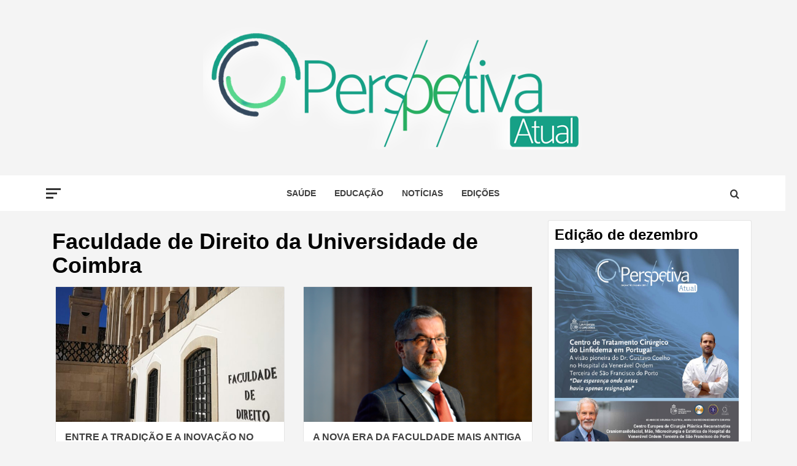

--- FILE ---
content_type: text/html; charset=UTF-8
request_url: https://perspetivaatual.pt/index.php/tag/faculdade-de-direito-da-universidade-de-coimbra/
body_size: 21238
content:
<!doctype html>
<html lang="pt-PT">
<head>
    <meta charset="UTF-8">
    <meta name="viewport" content="width=device-width, initial-scale=1">
    <link rel="profile" href="http://gmpg.org/xfn/11">

    <meta name='robots' content='index, follow, max-image-preview:large, max-snippet:-1, max-video-preview:-1' />
	<style>img:is([sizes="auto" i], [sizes^="auto," i]) { contain-intrinsic-size: 3000px 1500px }</style>
	
	<!-- This site is optimized with the Yoast SEO plugin v24.2 - https://yoast.com/wordpress/plugins/seo/ -->
	<title>Faculdade de Direito da Universidade de Coimbra Archives - Perspetiva Atual</title>
	<link rel="canonical" href="http://perspetivaatual.pt/index.php/tag/faculdade-de-direito-da-universidade-de-coimbra/" />
	<meta property="og:locale" content="pt_PT" />
	<meta property="og:type" content="article" />
	<meta property="og:title" content="Faculdade de Direito da Universidade de Coimbra Archives - Perspetiva Atual" />
	<meta property="og:url" content="http://perspetivaatual.pt/index.php/tag/faculdade-de-direito-da-universidade-de-coimbra/" />
	<meta property="og:site_name" content="Perspetiva Atual" />
	<meta name="twitter:card" content="summary_large_image" />
	<script type="application/ld+json" class="yoast-schema-graph">{"@context":"https://schema.org","@graph":[{"@type":"CollectionPage","@id":"http://perspetivaatual.pt/index.php/tag/faculdade-de-direito-da-universidade-de-coimbra/","url":"http://perspetivaatual.pt/index.php/tag/faculdade-de-direito-da-universidade-de-coimbra/","name":"Faculdade de Direito da Universidade de Coimbra Archives - Perspetiva Atual","isPartOf":{"@id":"http://perspetivaatual.pt/#website"},"primaryImageOfPage":{"@id":"http://perspetivaatual.pt/index.php/tag/faculdade-de-direito-da-universidade-de-coimbra/#primaryimage"},"image":{"@id":"http://perspetivaatual.pt/index.php/tag/faculdade-de-direito-da-universidade-de-coimbra/#primaryimage"},"thumbnailUrl":"https://perspetivaatual.pt/wp-content/uploads/2024/05/IMG_20230227_134230-scaled-e1716807195898.jpg","breadcrumb":{"@id":"http://perspetivaatual.pt/index.php/tag/faculdade-de-direito-da-universidade-de-coimbra/#breadcrumb"},"inLanguage":"pt-PT"},{"@type":"ImageObject","inLanguage":"pt-PT","@id":"http://perspetivaatual.pt/index.php/tag/faculdade-de-direito-da-universidade-de-coimbra/#primaryimage","url":"https://perspetivaatual.pt/wp-content/uploads/2024/05/IMG_20230227_134230-scaled-e1716807195898.jpg","contentUrl":"https://perspetivaatual.pt/wp-content/uploads/2024/05/IMG_20230227_134230-scaled-e1716807195898.jpg","width":1920,"height":1065},{"@type":"BreadcrumbList","@id":"http://perspetivaatual.pt/index.php/tag/faculdade-de-direito-da-universidade-de-coimbra/#breadcrumb","itemListElement":[{"@type":"ListItem","position":1,"name":"Home","item":"http://perspetivaatual.pt/"},{"@type":"ListItem","position":2,"name":"Faculdade de Direito da Universidade de Coimbra"}]},{"@type":"WebSite","@id":"http://perspetivaatual.pt/#website","url":"http://perspetivaatual.pt/","name":"Perspetiva Atual","description":"Olhar Portugal, de diferentes formas","publisher":{"@id":"http://perspetivaatual.pt/#organization"},"potentialAction":[{"@type":"SearchAction","target":{"@type":"EntryPoint","urlTemplate":"http://perspetivaatual.pt/?s={search_term_string}"},"query-input":{"@type":"PropertyValueSpecification","valueRequired":true,"valueName":"search_term_string"}}],"inLanguage":"pt-PT"},{"@type":"Organization","@id":"http://perspetivaatual.pt/#organization","name":"Perspetiva Atual","url":"http://perspetivaatual.pt/","logo":{"@type":"ImageObject","inLanguage":"pt-PT","@id":"http://perspetivaatual.pt/#/schema/logo/image/","url":"https://perspetivaatual.pt/wp-content/uploads/2020/08/cropped-perspetiva_atual-.png","contentUrl":"https://perspetivaatual.pt/wp-content/uploads/2020/08/cropped-perspetiva_atual-.png","width":618,"height":202,"caption":"Perspetiva Atual"},"image":{"@id":"http://perspetivaatual.pt/#/schema/logo/image/"}}]}</script>
	<!-- / Yoast SEO plugin. -->


<link rel='dns-prefetch' href='//static.addtoany.com' />
<link rel='dns-prefetch' href='//www.googletagmanager.com' />
<link rel='dns-prefetch' href='//fonts.googleapis.com' />
<link href='//hb.wpmucdn.com' rel='preconnect' />
<link href='http://fonts.googleapis.com' rel='preconnect' />
<link href='//fonts.gstatic.com' crossorigin='' rel='preconnect' />
<link rel="alternate" type="application/rss+xml" title="Perspetiva Atual &raquo; Feed" href="https://perspetivaatual.pt/index.php/feed/" />
<link rel="alternate" type="application/rss+xml" title="Perspetiva Atual &raquo; Feed de comentários" href="https://perspetivaatual.pt/index.php/comments/feed/" />
<link rel="alternate" type="application/rss+xml" title="Feed de etiquetas Perspetiva Atual &raquo; Faculdade de Direito da Universidade de Coimbra" href="https://perspetivaatual.pt/index.php/tag/faculdade-de-direito-da-universidade-de-coimbra/feed/" />
<script type="text/javascript">
/* <![CDATA[ */
window._wpemojiSettings = {"baseUrl":"https:\/\/s.w.org\/images\/core\/emoji\/15.0.3\/72x72\/","ext":".png","svgUrl":"https:\/\/s.w.org\/images\/core\/emoji\/15.0.3\/svg\/","svgExt":".svg","source":{"concatemoji":"https:\/\/perspetivaatual.pt\/wp-includes\/js\/wp-emoji-release.min.js?ver=6.7.4"}};
/*! This file is auto-generated */
!function(i,n){var o,s,e;function c(e){try{var t={supportTests:e,timestamp:(new Date).valueOf()};sessionStorage.setItem(o,JSON.stringify(t))}catch(e){}}function p(e,t,n){e.clearRect(0,0,e.canvas.width,e.canvas.height),e.fillText(t,0,0);var t=new Uint32Array(e.getImageData(0,0,e.canvas.width,e.canvas.height).data),r=(e.clearRect(0,0,e.canvas.width,e.canvas.height),e.fillText(n,0,0),new Uint32Array(e.getImageData(0,0,e.canvas.width,e.canvas.height).data));return t.every(function(e,t){return e===r[t]})}function u(e,t,n){switch(t){case"flag":return n(e,"\ud83c\udff3\ufe0f\u200d\u26a7\ufe0f","\ud83c\udff3\ufe0f\u200b\u26a7\ufe0f")?!1:!n(e,"\ud83c\uddfa\ud83c\uddf3","\ud83c\uddfa\u200b\ud83c\uddf3")&&!n(e,"\ud83c\udff4\udb40\udc67\udb40\udc62\udb40\udc65\udb40\udc6e\udb40\udc67\udb40\udc7f","\ud83c\udff4\u200b\udb40\udc67\u200b\udb40\udc62\u200b\udb40\udc65\u200b\udb40\udc6e\u200b\udb40\udc67\u200b\udb40\udc7f");case"emoji":return!n(e,"\ud83d\udc26\u200d\u2b1b","\ud83d\udc26\u200b\u2b1b")}return!1}function f(e,t,n){var r="undefined"!=typeof WorkerGlobalScope&&self instanceof WorkerGlobalScope?new OffscreenCanvas(300,150):i.createElement("canvas"),a=r.getContext("2d",{willReadFrequently:!0}),o=(a.textBaseline="top",a.font="600 32px Arial",{});return e.forEach(function(e){o[e]=t(a,e,n)}),o}function t(e){var t=i.createElement("script");t.src=e,t.defer=!0,i.head.appendChild(t)}"undefined"!=typeof Promise&&(o="wpEmojiSettingsSupports",s=["flag","emoji"],n.supports={everything:!0,everythingExceptFlag:!0},e=new Promise(function(e){i.addEventListener("DOMContentLoaded",e,{once:!0})}),new Promise(function(t){var n=function(){try{var e=JSON.parse(sessionStorage.getItem(o));if("object"==typeof e&&"number"==typeof e.timestamp&&(new Date).valueOf()<e.timestamp+604800&&"object"==typeof e.supportTests)return e.supportTests}catch(e){}return null}();if(!n){if("undefined"!=typeof Worker&&"undefined"!=typeof OffscreenCanvas&&"undefined"!=typeof URL&&URL.createObjectURL&&"undefined"!=typeof Blob)try{var e="postMessage("+f.toString()+"("+[JSON.stringify(s),u.toString(),p.toString()].join(",")+"));",r=new Blob([e],{type:"text/javascript"}),a=new Worker(URL.createObjectURL(r),{name:"wpTestEmojiSupports"});return void(a.onmessage=function(e){c(n=e.data),a.terminate(),t(n)})}catch(e){}c(n=f(s,u,p))}t(n)}).then(function(e){for(var t in e)n.supports[t]=e[t],n.supports.everything=n.supports.everything&&n.supports[t],"flag"!==t&&(n.supports.everythingExceptFlag=n.supports.everythingExceptFlag&&n.supports[t]);n.supports.everythingExceptFlag=n.supports.everythingExceptFlag&&!n.supports.flag,n.DOMReady=!1,n.readyCallback=function(){n.DOMReady=!0}}).then(function(){return e}).then(function(){var e;n.supports.everything||(n.readyCallback(),(e=n.source||{}).concatemoji?t(e.concatemoji):e.wpemoji&&e.twemoji&&(t(e.twemoji),t(e.wpemoji)))}))}((window,document),window._wpemojiSettings);
/* ]]> */
</script>
<link rel='stylesheet' id='blockspare-frontend-block-style-css-css' href='https://perspetivaatual.pt/wp-content/plugins/blockspare/dist/style-blocks.css?ver=6.7.4' type='text/css' media='all' />
<link rel='stylesheet' id='wpauthor-blocks-fontawesome-front-css' href='https://perspetivaatual.pt/wp-content/plugins/wp-post-author/assets/fontawesome/css/all.css?ver=3.6.2' type='text/css' media='all' />
<link rel='stylesheet' id='wpauthor-frontend-block-style-css-css' href='https://perspetivaatual.pt/wp-content/plugins/wp-post-author/assets/dist/blocks.style.build.css?ver=3.6.2' type='text/css' media='all' />
<style id='superb-addons-variable-fallbacks-inline-css' type='text/css'>
:root{--wp--preset--color--primary:#1f7cec;--wp--preset--color--primary-hover:#3993ff;--wp--preset--color--base:#fff;--wp--preset--color--featured:#0a284b;--wp--preset--color--contrast-light:#fff;--wp--preset--color--contrast-dark:#000;--wp--preset--color--mono-1:#0d3c74;--wp--preset--color--mono-2:#64748b;--wp--preset--color--mono-3:#e2e8f0;--wp--preset--color--mono-4:#f8fafc;--wp--preset--spacing--superbspacing-xxsmall:clamp(5px,1vw,10px);--wp--preset--spacing--superbspacing-xsmall:clamp(10px,2vw,20px);--wp--preset--spacing--superbspacing-small:clamp(20px,4vw,40px);--wp--preset--spacing--superbspacing-medium:clamp(30px,6vw,60px);--wp--preset--spacing--superbspacing-large:clamp(40px,8vw,80px);--wp--preset--spacing--superbspacing-xlarge:clamp(50px,10vw,100px);--wp--preset--spacing--superbspacing-xxlarge:clamp(60px,12vw,120px);--wp--preset--font-size--superbfont-tiny:clamp(10px,0.625rem + ((1vw - 3.2px) * 0.227),12px);--wp--preset--font-size--superbfont-xxsmall:clamp(12px,0.75rem + ((1vw - 3.2px) * 0.227),14px);--wp--preset--font-size--superbfont-xsmall:clamp(16px,1rem + ((1vw - 3.2px) * 1),16px);--wp--preset--font-size--superbfont-small:clamp(16px,1rem + ((1vw - 3.2px) * 0.227),18px);--wp--preset--font-size--superbfont-medium:clamp(18px,1.125rem + ((1vw - 3.2px) * 0.227),20px);--wp--preset--font-size--superbfont-large:clamp(24px,1.5rem + ((1vw - 3.2px) * 0.909),32px);--wp--preset--font-size--superbfont-xlarge:clamp(32px,2rem + ((1vw - 3.2px) * 1.818),48px);--wp--preset--font-size--superbfont-xxlarge:clamp(40px,2.5rem + ((1vw - 3.2px) * 2.727),64px)}.has-primary-color{color:var(--wp--preset--color--primary)!important}.has-primary-hover-color{color:var(--wp--preset--color--primary-hover)!important}.has-base-color{color:var(--wp--preset--color--base)!important}.has-featured-color{color:var(--wp--preset--color--featured)!important}.has-contrast-light-color{color:var(--wp--preset--color--contrast-light)!important}.has-contrast-dark-color{color:var(--wp--preset--color--contrast-dark)!important}.has-mono-1-color{color:var(--wp--preset--color--mono-1)!important}.has-mono-2-color{color:var(--wp--preset--color--mono-2)!important}.has-mono-3-color{color:var(--wp--preset--color--mono-3)!important}.has-mono-4-color{color:var(--wp--preset--color--mono-4)!important}.has-primary-background-color{background-color:var(--wp--preset--color--primary)!important}.has-primary-hover-background-color{background-color:var(--wp--preset--color--primary-hover)!important}.has-base-background-color{background-color:var(--wp--preset--color--base)!important}.has-featured-background-color{background-color:var(--wp--preset--color--featured)!important}.has-contrast-light-background-color{background-color:var(--wp--preset--color--contrast-light)!important}.has-contrast-dark-background-color{background-color:var(--wp--preset--color--contrast-dark)!important}.has-mono-1-background-color{background-color:var(--wp--preset--color--mono-1)!important}.has-mono-2-background-color{background-color:var(--wp--preset--color--mono-2)!important}.has-mono-3-background-color{background-color:var(--wp--preset--color--mono-3)!important}.has-mono-4-background-color{background-color:var(--wp--preset--color--mono-4)!important}.has-superbfont-tiny-font-size{font-size:var(--wp--preset--font-size--superbfont-tiny)!important}.has-superbfont-xxsmall-font-size{font-size:var(--wp--preset--font-size--superbfont-xxsmall)!important}.has-superbfont-xsmall-font-size{font-size:var(--wp--preset--font-size--superbfont-xsmall)!important}.has-superbfont-small-font-size{font-size:var(--wp--preset--font-size--superbfont-small)!important}.has-superbfont-medium-font-size{font-size:var(--wp--preset--font-size--superbfont-medium)!important}.has-superbfont-large-font-size{font-size:var(--wp--preset--font-size--superbfont-large)!important}.has-superbfont-xlarge-font-size{font-size:var(--wp--preset--font-size--superbfont-xlarge)!important}.has-superbfont-xxlarge-font-size{font-size:var(--wp--preset--font-size--superbfont-xxlarge)!important}
</style>
<style id='wp-emoji-styles-inline-css' type='text/css'>

	img.wp-smiley, img.emoji {
		display: inline !important;
		border: none !important;
		box-shadow: none !important;
		height: 1em !important;
		width: 1em !important;
		margin: 0 0.07em !important;
		vertical-align: -0.1em !important;
		background: none !important;
		padding: 0 !important;
	}
</style>
<link rel='stylesheet' id='wp-block-library-css' href='https://perspetivaatual.pt/wp-includes/css/dist/block-library/style.min.css?ver=6.7.4' type='text/css' media='all' />
<style id='wp-block-library-inline-css' type='text/css'>
.wp-block-group.is-style-superbaddons-card{background-color:var(--wp--preset--color--contrast-light);border-color:var(--wp--preset--color--mono-3);border-radius:10px;border-style:solid;border-width:1px;box-shadow:0 1px 2px 0 rgba(0,0,0,.05);color:var(--wp--preset--color--contrast-dark);padding:var(--wp--preset--spacing--superbspacing-small)}
</style>
<style id='wp-block-library-theme-inline-css' type='text/css'>
.wp-block-audio :where(figcaption){color:#555;font-size:13px;text-align:center}.is-dark-theme .wp-block-audio :where(figcaption){color:#ffffffa6}.wp-block-audio{margin:0 0 1em}.wp-block-code{border:1px solid #ccc;border-radius:4px;font-family:Menlo,Consolas,monaco,monospace;padding:.8em 1em}.wp-block-embed :where(figcaption){color:#555;font-size:13px;text-align:center}.is-dark-theme .wp-block-embed :where(figcaption){color:#ffffffa6}.wp-block-embed{margin:0 0 1em}.blocks-gallery-caption{color:#555;font-size:13px;text-align:center}.is-dark-theme .blocks-gallery-caption{color:#ffffffa6}:root :where(.wp-block-image figcaption){color:#555;font-size:13px;text-align:center}.is-dark-theme :root :where(.wp-block-image figcaption){color:#ffffffa6}.wp-block-image{margin:0 0 1em}.wp-block-pullquote{border-bottom:4px solid;border-top:4px solid;color:currentColor;margin-bottom:1.75em}.wp-block-pullquote cite,.wp-block-pullquote footer,.wp-block-pullquote__citation{color:currentColor;font-size:.8125em;font-style:normal;text-transform:uppercase}.wp-block-quote{border-left:.25em solid;margin:0 0 1.75em;padding-left:1em}.wp-block-quote cite,.wp-block-quote footer{color:currentColor;font-size:.8125em;font-style:normal;position:relative}.wp-block-quote:where(.has-text-align-right){border-left:none;border-right:.25em solid;padding-left:0;padding-right:1em}.wp-block-quote:where(.has-text-align-center){border:none;padding-left:0}.wp-block-quote.is-large,.wp-block-quote.is-style-large,.wp-block-quote:where(.is-style-plain){border:none}.wp-block-search .wp-block-search__label{font-weight:700}.wp-block-search__button{border:1px solid #ccc;padding:.375em .625em}:where(.wp-block-group.has-background){padding:1.25em 2.375em}.wp-block-separator.has-css-opacity{opacity:.4}.wp-block-separator{border:none;border-bottom:2px solid;margin-left:auto;margin-right:auto}.wp-block-separator.has-alpha-channel-opacity{opacity:1}.wp-block-separator:not(.is-style-wide):not(.is-style-dots){width:100px}.wp-block-separator.has-background:not(.is-style-dots){border-bottom:none;height:1px}.wp-block-separator.has-background:not(.is-style-wide):not(.is-style-dots){height:2px}.wp-block-table{margin:0 0 1em}.wp-block-table td,.wp-block-table th{word-break:normal}.wp-block-table :where(figcaption){color:#555;font-size:13px;text-align:center}.is-dark-theme .wp-block-table :where(figcaption){color:#ffffffa6}.wp-block-video :where(figcaption){color:#555;font-size:13px;text-align:center}.is-dark-theme .wp-block-video :where(figcaption){color:#ffffffa6}.wp-block-video{margin:0 0 1em}:root :where(.wp-block-template-part.has-background){margin-bottom:0;margin-top:0;padding:1.25em 2.375em}
</style>
<link rel='stylesheet' id='fontawesome-css' href='https://perspetivaatual.pt/wp-content/plugins/blockspare/assets/fontawesome/css/all.css?ver=6.7.4' type='text/css' media='all' />
<link rel='stylesheet' id='slick-css' href='https://perspetivaatual.pt/wp-content/plugins/blockspare/assets/slick/css/slick.css?ver=6.7.4' type='text/css' media='all' />
<style id='superb-addons-animated-heading-style-inline-css' type='text/css'>
.superbaddons-animated-heading-block{overflow:hidden}.superbaddons-animated-heading-block .superb-animated-heading-letter{display:inline-block}

</style>
<style id='superb-addons-author-box-style-inline-css' type='text/css'>
.superbaddons-authorbox{align-items:stretch;border-radius:10px;display:flex;flex-direction:row;gap:20px;padding:40px 20px}.superbaddons-authorbox-alignment-left{justify-content:flex-start}.superbaddons-authorbox-alignment-center{align-items:center;flex-direction:column;gap:0;justify-content:center;text-align:center}.superbaddons-authorbox-alignment-right{flex-direction:row-reverse;text-align:right}.superbaddons-authorbox-left{align-items:center;display:flex;flex:1;max-width:96px}.superbaddons-authorbox-right{flex:1}.superbaddons-authorbox-avatar{border-radius:50%}.superbaddons-authorbox-authorname{color:#444;font-size:32px;font-style:normal;font-weight:800;line-height:40px}.superbaddons-authorbox-authorbio{color:#7c7c7c;font-size:14px;font-style:normal;font-weight:600;line-height:19px}.superbaddons-authorbox-authorbio,.superbaddons-authorbox-authorname{margin:0}.superbaddons-authorbox-social-wrapper{align-items:flex-start;display:flex;flex-direction:row;gap:10px}.superbaddons-authorbox-social-wrapper a{margin-top:15px}

</style>
<style id='superb-addons-ratings-style-inline-css' type='text/css'>
.superbaddongs-ratings-overall-wrapper{display:flex;flex-direction:column}.superbaddons-ratings-overall-label{font-style:normal;font-weight:700}.superbaddons-ratings-overall-rating-wrapper{align-items:center;display:flex;flex-direction:row;gap:12px}.superbaddons-ratings-overall-rating{align-items:center;display:flex;font-style:normal;font-weight:800;gap:5px;line-height:40px}.superbaddons-ratings-stars-icons{display:flex;flex-wrap:wrap;gap:8px;position:relative}.superbaddons-ratings-single-star{align-items:center;display:flex;position:relative}.superbaddons-ratings-single-percentage-star{left:0;overflow:hidden;position:absolute;top:0}.superbaddons-ratings-ratingbar-label{font-weight:700;margin:30px 0 16px}.superbaddons-ratings-ratingbar-bar{border-radius:100px;overflow:hidden;width:100%}.superbaddons-ratings-ratingbar-bar,.superbaddons-ratings-ratingbar-bar-fill{height:10px}.superbaddons-ratings-alignment-center{text-align:center}.superbaddons-ratings-alignment-center .superbaddons-ratings-overall-rating-wrapper{justify-content:center}.superbaddons-ratings-alignment-right{text-align:right}.superbaddons-ratings-alignment-right .superbaddons-ratings-overall-rating-wrapper{flex-direction:row-reverse}

</style>
<style id='superb-addons-table-of-contents-style-inline-css' type='text/css'>
.superbaddons-tableofcontents{display:flex;flex-direction:column}.superbaddons-tableofcontents-alignment-center{align-items:center;text-align:center}.superbaddons-tableofcontents-alignment-right{direction:rtl}.superbaddons-tableofcontents-boxed{border-radius:10px;padding:40px 20px}.superbaddons-tableofcontents-title{font-style:normal;font-weight:800}.superbaddons-tableofcontents-text{font-style:normal;font-weight:600}.superbaddons-tableofcontents-table ol{list-style-position:inside;margin:0;padding:0}.superbaddons-tableofcontents-table ol ol{padding-left:20px}.superbaddons-tableofcontents-alignment-center .superbaddons-tableofcontents-table ol ol{padding-left:0}.superbaddons-tableofcontents-alignment-right .superbaddons-tableofcontents-table ol ol{padding-left:0;padding-right:20px}

</style>
<style id='superb-addons-recent-posts-style-inline-css' type='text/css'>
.superbaddons-recentposts-alignment-center .superbaddons-recentposts-item-inner{flex-direction:column;justify-content:center;text-align:center}.superbaddons-recentposts-alignment-right{direction:rtl}.superbaddons-recentposts-list{list-style:none;margin:0;padding:0}.superbaddons-recentposts-list a{text-decoration:none}.superbaddons-recentposts-list a:active,.superbaddons-recentposts-list a:focus,.superbaddons-recentposts-list a:hover{color:inherit}.superbaddons-recentposts-item{margin-bottom:10px}.superbaddons-recentposts-item:last-of-type{margin-bottom:0}.superbaddons-recentposts-item-inner{align-items:center;display:flex;gap:10px}.superbaddons-recentposts-item-left,.superbaddons-recentposts-item-right{display:flex;flex-direction:column}

</style>
<style id='superb-addons-cover-image-style-inline-css' type='text/css'>
.superbaddons-coverimage-block{overflow:hidden}

</style>
<style id='superb-addons-google-maps-style-inline-css' type='text/css'>
.superbaddons-google-maps-block{overflow:hidden}

</style>
<style id='superb-addons-reveal-button-style-inline-css' type='text/css'>
.superb-addons-reveal-button{box-sizing:border-box;font-size:18px;padding-right:30px;position:relative}.superb-addons-reveal-button-element{background-color:var(--wp--preset--color--primary,#fff);border:1px solid var(--wp--preset--color--primary,#000);border-radius:5px;box-sizing:border-box;color:var(--wp--preset--color--contrast-light,#000);display:inline-block;line-height:1;margin:0;padding:15px 25px;position:relative;text-align:center;text-decoration:none;width:auto;z-index:1}.superb-addons-reveal-button.superb-addons-reveal-button-width-25{width:calc(25% - var(--wp--style--block-gap, .5em)*.75)}.superb-addons-reveal-button.superb-addons-reveal-button-width-50{width:calc(50% - var(--wp--style--block-gap, .5em)*.5)}.superb-addons-reveal-button.superb-addons-reveal-button-width-75{width:calc(75% - var(--wp--style--block-gap, .5em)*.25)}.superb-addons-reveal-button.superb-addons-reveal-button-width-100{flex-basis:100%;width:100%}.superb-has-custom-width .superb-addons-reveal-button-element{width:100%}.superb-addons-reveal-button-has-reveal .superb-addons-reveal-button-element.superb-addons-reveal-button-cta{border-bottom-right-radius:0!important;border-top-right-radius:0!important}.superb-addons-reveal-button-element.superb-addons-reveal-button-revealed{border-color:var(--wp--preset--color--primary,#000);border-style:dashed;display:inline-flex;gap:10px;margin-right:0;-webkit-user-select:all;-moz-user-select:all;user-select:all}.superb-addons-reveal-button-element.superb-addons-reveal-button-revealed,.superb-addons-reveal-button-teaser{align-items:center;background-color:var(--wp--preset--color--contrast-light,#fff);color:var(--wp--preset--color--primary,#000)}.superb-addons-reveal-button-teaser{border:1px dashed #000;border:1px dashed var(--wp--preset--color--primary,#000);border-radius:0 8px 8px 0;box-sizing:border-box;display:none;height:100%;justify-content:flex-end;padding:0 10px;position:absolute;right:0;top:0;-webkit-user-select:none;-moz-user-select:none;user-select:none;width:50%;z-index:0}.superb-addons-reveal-button-has-reveal .superb-addons-reveal-button-teaser{display:flex}.superb-addons-reveal-button .superb-has-teaser-text-color{color:var(--superb-addons-reveal-button-teaser-text)}.superb-addons-reveal-button .superb-has-teaser-background-color{background-color:var(--superb-addons-reveal-button-teaser-background)}.superb-addons-reveal-button:active,.superb-addons-reveal-button:focus,.superb-addons-reveal-button:hover{text-decoration:none}.superb-addons-reveal-button-element button{align-items:center;background:none;border:none;color:inherit;cursor:pointer;display:inline-flex;font-family:inherit;font-size:18px;font-weight:inherit;margin:0;padding:0;text-align:center;text-decoration:none;-webkit-user-select:none;-moz-user-select:none;user-select:none}

</style>
<style id='global-styles-inline-css' type='text/css'>
:root{--wp--preset--aspect-ratio--square: 1;--wp--preset--aspect-ratio--4-3: 4/3;--wp--preset--aspect-ratio--3-4: 3/4;--wp--preset--aspect-ratio--3-2: 3/2;--wp--preset--aspect-ratio--2-3: 2/3;--wp--preset--aspect-ratio--16-9: 16/9;--wp--preset--aspect-ratio--9-16: 9/16;--wp--preset--color--black: #000000;--wp--preset--color--cyan-bluish-gray: #abb8c3;--wp--preset--color--white: #ffffff;--wp--preset--color--pale-pink: #f78da7;--wp--preset--color--vivid-red: #cf2e2e;--wp--preset--color--luminous-vivid-orange: #ff6900;--wp--preset--color--luminous-vivid-amber: #fcb900;--wp--preset--color--light-green-cyan: #7bdcb5;--wp--preset--color--vivid-green-cyan: #00d084;--wp--preset--color--pale-cyan-blue: #8ed1fc;--wp--preset--color--vivid-cyan-blue: #0693e3;--wp--preset--color--vivid-purple: #9b51e0;--wp--preset--gradient--vivid-cyan-blue-to-vivid-purple: linear-gradient(135deg,rgba(6,147,227,1) 0%,rgb(155,81,224) 100%);--wp--preset--gradient--light-green-cyan-to-vivid-green-cyan: linear-gradient(135deg,rgb(122,220,180) 0%,rgb(0,208,130) 100%);--wp--preset--gradient--luminous-vivid-amber-to-luminous-vivid-orange: linear-gradient(135deg,rgba(252,185,0,1) 0%,rgba(255,105,0,1) 100%);--wp--preset--gradient--luminous-vivid-orange-to-vivid-red: linear-gradient(135deg,rgba(255,105,0,1) 0%,rgb(207,46,46) 100%);--wp--preset--gradient--very-light-gray-to-cyan-bluish-gray: linear-gradient(135deg,rgb(238,238,238) 0%,rgb(169,184,195) 100%);--wp--preset--gradient--cool-to-warm-spectrum: linear-gradient(135deg,rgb(74,234,220) 0%,rgb(151,120,209) 20%,rgb(207,42,186) 40%,rgb(238,44,130) 60%,rgb(251,105,98) 80%,rgb(254,248,76) 100%);--wp--preset--gradient--blush-light-purple: linear-gradient(135deg,rgb(255,206,236) 0%,rgb(152,150,240) 100%);--wp--preset--gradient--blush-bordeaux: linear-gradient(135deg,rgb(254,205,165) 0%,rgb(254,45,45) 50%,rgb(107,0,62) 100%);--wp--preset--gradient--luminous-dusk: linear-gradient(135deg,rgb(255,203,112) 0%,rgb(199,81,192) 50%,rgb(65,88,208) 100%);--wp--preset--gradient--pale-ocean: linear-gradient(135deg,rgb(255,245,203) 0%,rgb(182,227,212) 50%,rgb(51,167,181) 100%);--wp--preset--gradient--electric-grass: linear-gradient(135deg,rgb(202,248,128) 0%,rgb(113,206,126) 100%);--wp--preset--gradient--midnight: linear-gradient(135deg,rgb(2,3,129) 0%,rgb(40,116,252) 100%);--wp--preset--font-size--small: 13px;--wp--preset--font-size--medium: 20px;--wp--preset--font-size--large: 36px;--wp--preset--font-size--x-large: 42px;--wp--preset--spacing--20: 0.44rem;--wp--preset--spacing--30: 0.67rem;--wp--preset--spacing--40: 1rem;--wp--preset--spacing--50: 1.5rem;--wp--preset--spacing--60: 2.25rem;--wp--preset--spacing--70: 3.38rem;--wp--preset--spacing--80: 5.06rem;--wp--preset--shadow--natural: 6px 6px 9px rgba(0, 0, 0, 0.2);--wp--preset--shadow--deep: 12px 12px 50px rgba(0, 0, 0, 0.4);--wp--preset--shadow--sharp: 6px 6px 0px rgba(0, 0, 0, 0.2);--wp--preset--shadow--outlined: 6px 6px 0px -3px rgba(255, 255, 255, 1), 6px 6px rgba(0, 0, 0, 1);--wp--preset--shadow--crisp: 6px 6px 0px rgba(0, 0, 0, 1);}:root { --wp--style--global--content-size: 740px;--wp--style--global--wide-size: 1170px; }:where(body) { margin: 0; }.wp-site-blocks > .alignleft { float: left; margin-right: 2em; }.wp-site-blocks > .alignright { float: right; margin-left: 2em; }.wp-site-blocks > .aligncenter { justify-content: center; margin-left: auto; margin-right: auto; }:where(.wp-site-blocks) > * { margin-block-start: 24px; margin-block-end: 0; }:where(.wp-site-blocks) > :first-child { margin-block-start: 0; }:where(.wp-site-blocks) > :last-child { margin-block-end: 0; }:root { --wp--style--block-gap: 24px; }:root :where(.is-layout-flow) > :first-child{margin-block-start: 0;}:root :where(.is-layout-flow) > :last-child{margin-block-end: 0;}:root :where(.is-layout-flow) > *{margin-block-start: 24px;margin-block-end: 0;}:root :where(.is-layout-constrained) > :first-child{margin-block-start: 0;}:root :where(.is-layout-constrained) > :last-child{margin-block-end: 0;}:root :where(.is-layout-constrained) > *{margin-block-start: 24px;margin-block-end: 0;}:root :where(.is-layout-flex){gap: 24px;}:root :where(.is-layout-grid){gap: 24px;}.is-layout-flow > .alignleft{float: left;margin-inline-start: 0;margin-inline-end: 2em;}.is-layout-flow > .alignright{float: right;margin-inline-start: 2em;margin-inline-end: 0;}.is-layout-flow > .aligncenter{margin-left: auto !important;margin-right: auto !important;}.is-layout-constrained > .alignleft{float: left;margin-inline-start: 0;margin-inline-end: 2em;}.is-layout-constrained > .alignright{float: right;margin-inline-start: 2em;margin-inline-end: 0;}.is-layout-constrained > .aligncenter{margin-left: auto !important;margin-right: auto !important;}.is-layout-constrained > :where(:not(.alignleft):not(.alignright):not(.alignfull)){max-width: var(--wp--style--global--content-size);margin-left: auto !important;margin-right: auto !important;}.is-layout-constrained > .alignwide{max-width: var(--wp--style--global--wide-size);}body .is-layout-flex{display: flex;}.is-layout-flex{flex-wrap: wrap;align-items: center;}.is-layout-flex > :is(*, div){margin: 0;}body .is-layout-grid{display: grid;}.is-layout-grid > :is(*, div){margin: 0;}body{padding-top: 0px;padding-right: 0px;padding-bottom: 0px;padding-left: 0px;}a:where(:not(.wp-element-button)){text-decoration: none;}:root :where(.wp-element-button, .wp-block-button__link){background-color: #32373c;border-width: 0;color: #fff;font-family: inherit;font-size: inherit;line-height: inherit;padding: calc(0.667em + 2px) calc(1.333em + 2px);text-decoration: none;}.has-black-color{color: var(--wp--preset--color--black) !important;}.has-cyan-bluish-gray-color{color: var(--wp--preset--color--cyan-bluish-gray) !important;}.has-white-color{color: var(--wp--preset--color--white) !important;}.has-pale-pink-color{color: var(--wp--preset--color--pale-pink) !important;}.has-vivid-red-color{color: var(--wp--preset--color--vivid-red) !important;}.has-luminous-vivid-orange-color{color: var(--wp--preset--color--luminous-vivid-orange) !important;}.has-luminous-vivid-amber-color{color: var(--wp--preset--color--luminous-vivid-amber) !important;}.has-light-green-cyan-color{color: var(--wp--preset--color--light-green-cyan) !important;}.has-vivid-green-cyan-color{color: var(--wp--preset--color--vivid-green-cyan) !important;}.has-pale-cyan-blue-color{color: var(--wp--preset--color--pale-cyan-blue) !important;}.has-vivid-cyan-blue-color{color: var(--wp--preset--color--vivid-cyan-blue) !important;}.has-vivid-purple-color{color: var(--wp--preset--color--vivid-purple) !important;}.has-black-background-color{background-color: var(--wp--preset--color--black) !important;}.has-cyan-bluish-gray-background-color{background-color: var(--wp--preset--color--cyan-bluish-gray) !important;}.has-white-background-color{background-color: var(--wp--preset--color--white) !important;}.has-pale-pink-background-color{background-color: var(--wp--preset--color--pale-pink) !important;}.has-vivid-red-background-color{background-color: var(--wp--preset--color--vivid-red) !important;}.has-luminous-vivid-orange-background-color{background-color: var(--wp--preset--color--luminous-vivid-orange) !important;}.has-luminous-vivid-amber-background-color{background-color: var(--wp--preset--color--luminous-vivid-amber) !important;}.has-light-green-cyan-background-color{background-color: var(--wp--preset--color--light-green-cyan) !important;}.has-vivid-green-cyan-background-color{background-color: var(--wp--preset--color--vivid-green-cyan) !important;}.has-pale-cyan-blue-background-color{background-color: var(--wp--preset--color--pale-cyan-blue) !important;}.has-vivid-cyan-blue-background-color{background-color: var(--wp--preset--color--vivid-cyan-blue) !important;}.has-vivid-purple-background-color{background-color: var(--wp--preset--color--vivid-purple) !important;}.has-black-border-color{border-color: var(--wp--preset--color--black) !important;}.has-cyan-bluish-gray-border-color{border-color: var(--wp--preset--color--cyan-bluish-gray) !important;}.has-white-border-color{border-color: var(--wp--preset--color--white) !important;}.has-pale-pink-border-color{border-color: var(--wp--preset--color--pale-pink) !important;}.has-vivid-red-border-color{border-color: var(--wp--preset--color--vivid-red) !important;}.has-luminous-vivid-orange-border-color{border-color: var(--wp--preset--color--luminous-vivid-orange) !important;}.has-luminous-vivid-amber-border-color{border-color: var(--wp--preset--color--luminous-vivid-amber) !important;}.has-light-green-cyan-border-color{border-color: var(--wp--preset--color--light-green-cyan) !important;}.has-vivid-green-cyan-border-color{border-color: var(--wp--preset--color--vivid-green-cyan) !important;}.has-pale-cyan-blue-border-color{border-color: var(--wp--preset--color--pale-cyan-blue) !important;}.has-vivid-cyan-blue-border-color{border-color: var(--wp--preset--color--vivid-cyan-blue) !important;}.has-vivid-purple-border-color{border-color: var(--wp--preset--color--vivid-purple) !important;}.has-vivid-cyan-blue-to-vivid-purple-gradient-background{background: var(--wp--preset--gradient--vivid-cyan-blue-to-vivid-purple) !important;}.has-light-green-cyan-to-vivid-green-cyan-gradient-background{background: var(--wp--preset--gradient--light-green-cyan-to-vivid-green-cyan) !important;}.has-luminous-vivid-amber-to-luminous-vivid-orange-gradient-background{background: var(--wp--preset--gradient--luminous-vivid-amber-to-luminous-vivid-orange) !important;}.has-luminous-vivid-orange-to-vivid-red-gradient-background{background: var(--wp--preset--gradient--luminous-vivid-orange-to-vivid-red) !important;}.has-very-light-gray-to-cyan-bluish-gray-gradient-background{background: var(--wp--preset--gradient--very-light-gray-to-cyan-bluish-gray) !important;}.has-cool-to-warm-spectrum-gradient-background{background: var(--wp--preset--gradient--cool-to-warm-spectrum) !important;}.has-blush-light-purple-gradient-background{background: var(--wp--preset--gradient--blush-light-purple) !important;}.has-blush-bordeaux-gradient-background{background: var(--wp--preset--gradient--blush-bordeaux) !important;}.has-luminous-dusk-gradient-background{background: var(--wp--preset--gradient--luminous-dusk) !important;}.has-pale-ocean-gradient-background{background: var(--wp--preset--gradient--pale-ocean) !important;}.has-electric-grass-gradient-background{background: var(--wp--preset--gradient--electric-grass) !important;}.has-midnight-gradient-background{background: var(--wp--preset--gradient--midnight) !important;}.has-small-font-size{font-size: var(--wp--preset--font-size--small) !important;}.has-medium-font-size{font-size: var(--wp--preset--font-size--medium) !important;}.has-large-font-size{font-size: var(--wp--preset--font-size--large) !important;}.has-x-large-font-size{font-size: var(--wp--preset--font-size--x-large) !important;}
:root :where(.wp-block-pullquote){font-size: 1.5em;line-height: 1.6;}
</style>
<link rel='stylesheet' id='spbcta-stylesheet-front-css' href='https://perspetivaatual.pt/wp-content/plugins/coupon-reveal-button/css/spbcta-stylesheet-front.css?ver=1.2.7' type='text/css' media='all' />
<link rel='stylesheet' id='social_share_with_floating_bar-frontend-css' href='https://perspetivaatual.pt/wp-content/plugins/social-share-with-floating-bar/assets/css/frontend.min.css?ver=1.0.0' type='text/css' media='all' />
<link rel='stylesheet' id='superb-addons-patterns-css' href='https://perspetivaatual.pt/wp-content/plugins/superb-blocks/assets/css/patterns.min.css?ver=3.5.1' type='text/css' media='all' />
<link rel='stylesheet' id='superb-addons-enhancements-css' href='https://perspetivaatual.pt/wp-content/plugins/superb-blocks/assets/css/enhancements.min.css?ver=3.5.1' type='text/css' media='all' />
<link rel='stylesheet' id='spbtbl-stylesheet-css' href='https://perspetivaatual.pt/wp-content/plugins/superb-tables/css/data-table.css?ver=1.1.5' type='text/css' media='all' />
<link rel='stylesheet' id='chatbox_manager_style-css' href='https://perspetivaatual.pt/wp-content/plugins/wa-chatbox-manager/assets/css/style.css' type='text/css' media='all' />
<link rel='stylesheet' id='awpa-wp-post-author-styles-css' href='https://perspetivaatual.pt/wp-content/plugins/wp-post-author/assets/css/awpa-frontend-style.css?ver=3.6.2' type='text/css' media='all' />
<style id='awpa-wp-post-author-styles-inline-css' type='text/css'>

                .wp_post_author_widget .wp-post-author-meta .awpa-display-name > a:hover,
                body .wp-post-author-wrap .awpa-display-name > a:hover {
                    color: #af0000;
                }
                .wp-post-author-meta .wp-post-author-meta-more-posts a.awpa-more-posts:hover, 
                .awpa-review-field .right-star .awpa-rating-button:not(:disabled):hover {
                    color: #af0000;
                    border-color: #af0000;
                }
            
</style>
<link rel='stylesheet' id='aft-icons-css' href='https://perspetivaatual.pt/wp-content/themes/magazine-7/assets/icons/style.css?ver=6.7.4' type='text/css' media='all' />
<link rel='stylesheet' id='bootstrap-css' href='https://perspetivaatual.pt/wp-content/themes/magazine-7/assets/bootstrap/css/bootstrap.min.css?ver=6.7.4' type='text/css' media='all' />
<link rel='stylesheet' id='sidr-css' href='https://perspetivaatual.pt/wp-content/themes/magazine-7/assets/sidr/css/jquery.sidr.dark.css?ver=6.7.4' type='text/css' media='all' />
<link rel='stylesheet' id='magnific-popup-css' href='https://perspetivaatual.pt/wp-content/themes/magazine-7/assets/magnific-popup/magnific-popup.css?ver=6.7.4' type='text/css' media='all' />
<link rel='stylesheet' id='magazine-7-google-fonts-css' href='https://fonts.googleapis.com/css?family=Source%20Sans%20Pro:400,400i,700,700i|Montserrat:400,700&#038;subset=latin,latin-ext' type='text/css' media='all' />
<link rel='stylesheet' id='magazine-7-style-css' href='https://perspetivaatual.pt/wp-content/themes/magazine-7/style.css?ver=3.1.2' type='text/css' media='all' />
<link rel='stylesheet' id='meks-ads-widget-css' href='https://perspetivaatual.pt/wp-content/plugins/meks-easy-ads-widget/css/style.css?ver=2.0.9' type='text/css' media='all' />
<link rel='stylesheet' id='addtoany-css' href='https://perspetivaatual.pt/wp-content/plugins/add-to-any/addtoany.min.css?ver=1.16' type='text/css' media='all' />
<script type="text/javascript" src="https://perspetivaatual.pt/wp-includes/js/jquery/jquery.min.js?ver=3.7.1" id="jquery-core-js"></script>
<script type="text/javascript" src="https://perspetivaatual.pt/wp-includes/js/jquery/jquery-migrate.min.js?ver=3.4.1" id="jquery-migrate-js"></script>
<script type="text/javascript" src="https://perspetivaatual.pt/wp-content/plugins/blockspare/assets/js/countup/waypoints.min.js?ver=6.7.4" id="waypoint-js"></script>
<script type="text/javascript" src="https://perspetivaatual.pt/wp-content/plugins/blockspare/assets/js/countup/jquery.counterup.min.js?ver=1" id="countup-js"></script>
<script type="text/javascript" id="addtoany-core-js-before">
/* <![CDATA[ */
window.a2a_config=window.a2a_config||{};a2a_config.callbacks=[];a2a_config.overlays=[];a2a_config.templates={};a2a_localize = {
	Share: "Share",
	Save: "Save",
	Subscribe: "Subscribe",
	Email: "Email",
	Bookmark: "Bookmark",
	ShowAll: "Show all",
	ShowLess: "Show less",
	FindServices: "Find service(s)",
	FindAnyServiceToAddTo: "Instantly find any service to add to",
	PoweredBy: "Powered by",
	ShareViaEmail: "Share via email",
	SubscribeViaEmail: "Subscribe via email",
	BookmarkInYourBrowser: "Bookmark in your browser",
	BookmarkInstructions: "Press Ctrl+D or \u2318+D to bookmark this page",
	AddToYourFavorites: "Add to your favorites",
	SendFromWebOrProgram: "Send from any email address or email program",
	EmailProgram: "Email program",
	More: "More&#8230;",
	ThanksForSharing: "Thanks for sharing!",
	ThanksForFollowing: "Thanks for following!"
};
/* ]]> */
</script>
<script type="text/javascript" defer src="https://static.addtoany.com/menu/page.js" id="addtoany-core-js"></script>
<script type="text/javascript" defer src="https://perspetivaatual.pt/wp-content/plugins/add-to-any/addtoany.min.js?ver=1.1" id="addtoany-jquery-js"></script>
<script type="text/javascript" src="https://perspetivaatual.pt/wp-content/plugins/coupon-reveal-button/js/spbcta-nm.js?ver=1.2.7" id="spbcta-nm-script-js"></script>
<script type="text/javascript" src="https://perspetivaatual.pt/wp-content/plugins/wp-post-author/assets/js/awpa-frontend-scripts.js?ver=3.6.2" id="awpa-custom-bg-scripts-js"></script>

<!-- Google tag (gtag.js) snippet added by Site Kit -->

<!-- Google Analytics snippet added by Site Kit -->
<script type="text/javascript" src="https://www.googletagmanager.com/gtag/js?id=GT-NBJ8J9S" id="google_gtagjs-js" async></script>
<script type="text/javascript" id="google_gtagjs-js-after">
/* <![CDATA[ */
window.dataLayer = window.dataLayer || [];function gtag(){dataLayer.push(arguments);}
gtag("set","linker",{"domains":["perspetivaatual.pt"]});
gtag("js", new Date());
gtag("set", "developer_id.dZTNiMT", true);
gtag("config", "GT-NBJ8J9S");
/* ]]> */
</script>

<!-- End Google tag (gtag.js) snippet added by Site Kit -->
<link rel="https://api.w.org/" href="https://perspetivaatual.pt/index.php/wp-json/" /><link rel="alternate" title="JSON" type="application/json" href="https://perspetivaatual.pt/index.php/wp-json/wp/v2/tags/115" /><link rel="EditURI" type="application/rsd+xml" title="RSD" href="https://perspetivaatual.pt/xmlrpc.php?rsd" />
<meta name="generator" content="WordPress 6.7.4" />
<meta name="generator" content="Site Kit by Google 1.144.0" />		<script>
			var jabvfcr = {
				selector: "footer .site-info .container .row .col-sm-12",
				manipulation: "html",
				html: '© Perspetiva Atual 2025. Todos os direitos reservados.'
			};
		</script>
		<style>/* CSS added by WP Meta and Date Remover*/.entry-meta {display:none !important;}
	.home .entry-meta { display: none; }
	.entry-footer {display:none !important;}
	.home .entry-footer { display: none; }</style>        <style type="text/css">
                        body .masthead-banner.data-bg:after {
                background: rgba(0,0,0,0);
            }
                        .site-title,
            .site-description {
                position: absolute;
                clip: rect(1px, 1px, 1px, 1px);
            }

                        .elementor-template-full-width .elementor-section.elementor-section-full_width > .elementor-container,
            .elementor-template-full-width .elementor-section.elementor-section-boxed > .elementor-container{
                max-width: 1170px;
            }
            @media (min-width: 1600px){
                .elementor-template-full-width .elementor-section.elementor-section-full_width > .elementor-container,
                .elementor-template-full-width .elementor-section.elementor-section-boxed > .elementor-container{
                    max-width: 1570px;
                }
            }

        </style>
        <style type="text/css" id="custom-background-css">
body.custom-background { background-color: #f4f4f4; }
</style>
	<link rel="icon" href="https://perspetivaatual.pt/wp-content/uploads/2020/07/perspetiva-logo-45x45.png" sizes="32x32" />
<link rel="icon" href="https://perspetivaatual.pt/wp-content/uploads/2020/07/perspetiva-logo-300x300.png" sizes="192x192" />
<link rel="apple-touch-icon" href="https://perspetivaatual.pt/wp-content/uploads/2020/07/perspetiva-logo-300x300.png" />
<meta name="msapplication-TileImage" content="https://perspetivaatual.pt/wp-content/uploads/2020/07/perspetiva-logo-300x300.png" />
		<style type="text/css" id="wp-custom-css">
			/* Remove meta data */
.entry-meta .byline, .entry-meta .cat-links { display: none; 
!important}
.entry-meta .posted-on { display: none; !important}

.af-cart-icon-and-count i {
	display: none;
}

.awpa-display-name {
	display: none; 
}

.wp-post-author {
	display: none;
}

.af-cart-wrap {
	display:none;
	
}

.slider-figcaption .grid-item-metadata .item-metadata {
	font size: 0px !important;
	display:none !important;
}

.comments-area .comments-title, .comments-area .comment-reply-title, .related-title
.grid-item-metadata {
	padding: 12px !important;
	
}
	
.figure-categories .cat-links a.magazine-7-categories {
	font-size: 0 ppx !important;
	display:none !important;
}



.span.item-metadata.posts-date {
	display:none;
	font-size:0px !important;
	
		
}

.woocommerce div.product p.price ins {
	display:none;
}
.woocommerce div.product span.price ins {
	display:none;
}

.span.item-metadata.posts-date {
	display:none;
}

.em-post-navigation {
	font-size:0px !important;
}

.nav-previous {
	display:none;
	font:0px;
}

.grid-item-metadata {
	display:none;
}

.woocommerce div.product p.price ins, .woocommerce div.product span.price ins, span.item-metadata.posts-date {
	display:none !important;
	
}

.nav-links {
	display:none;
}





		</style>
		<style id="sccss">.entry-meta .byline, .entry-meta .cat-links { display: none; }
.entry-meta .posted-on { display: none; }

@media only screen and (min-width: 1600px) {
    .align-content-left .data-bg-categorised, .align-content-right .data-bg-categorised {
        height: 220px;
    }
}

a.sidr-class-sidr-button-close::before, a.sidr-class-sidr-button-close::after
{
	    content: none;
}

#sidr
{
	padding-top: 0;
}

a.sidr-class-sidr-button-close
{
	position: unset;
	border: none;
	height: initial;
	width: initial;
}
    </style></head>

<body class="archive tag tag-faculdade-de-direito-da-universidade-de-coimbra tag-115 custom-background wp-custom-logo wp-embed-responsive hfeed align-content-left">
    
    <div id="af-preloader">
        <div id="loader-wrapper">
            <div id="loader"></div>
        </div>
    </div>

<div id="page" class="site">
    <a class="skip-link screen-reader-text" href="#content">Skip to content</a>

<div class="magazine-7-woocommerce-store-notice">
    </div>
<header id="masthead" class="site-header">
        <div class="masthead-banner " data-background="">
        <div class="container">
            <div class="row">
                <div class="col-md-12">
                    <div class="site-branding">
                        <a href="https://perspetivaatual.pt/" class="custom-logo-link" rel="home"><img width="618" height="202" src="https://perspetivaatual.pt/wp-content/uploads/2020/08/cropped-perspetiva_atual-.png" class="custom-logo" alt="Perspetiva Atual" decoding="async" fetchpriority="high" srcset="https://perspetivaatual.pt/wp-content/uploads/2020/08/cropped-perspetiva_atual-.png 618w, https://perspetivaatual.pt/wp-content/uploads/2020/08/cropped-perspetiva_atual--300x98.png 300w, https://perspetivaatual.pt/wp-content/uploads/2020/08/cropped-perspetiva_atual--600x196.png 600w" sizes="(max-width: 618px) 100vw, 618px" /></a>                            <p class="site-title font-family-1">
                                <a href="https://perspetivaatual.pt/" rel="home">Perspetiva Atual</a>
                            </p>
                        
                                                    <p class="site-description">Olhar Portugal, de diferentes formas</p>
                                            </div>
                </div>
            </div>
        </div>
    </div>
    <nav id="site-navigation" class="main-navigation">
        <div class="container">
            <div class="row">
                <div class="col-md-12">
                    <div class="navigation-container">
                                                    <span class="offcanvas">
                                     <a href="#offcanvasCollapse" class="offcanvas-nav">
                                           <div class="offcanvas-menu">
                                               <span class="mbtn-top"></span>
                                               <span class="mbtn-mid"></span>
                                               <span class="mbtn-bot"></span>
                                           </div>
                                       </a>
                                </span>
                        
                        <span class="toggle-menu" aria-controls="primary-menu" aria-expanded="false">
                                <span class="screen-reader-text">Primary Menu</span>
                                 <i class="ham"></i>
                            </span>

                        <div class="menu main-menu"><ul id="primary-menu" class="menu"><li id="menu-item-1264" class="menu-item menu-item-type-taxonomy menu-item-object-category menu-item-1264"><a href="https://perspetivaatual.pt/index.php/category/saude/">Saúde</a></li>
<li id="menu-item-1263" class="menu-item menu-item-type-taxonomy menu-item-object-category menu-item-1263"><a href="https://perspetivaatual.pt/index.php/category/educacao/">Educação</a></li>
<li id="menu-item-2830" class="menu-item menu-item-type-taxonomy menu-item-object-category menu-item-2830"><a href="https://perspetivaatual.pt/index.php/category/noticias/">Notícias</a></li>
<li id="menu-item-1383" class="menu-item menu-item-type-post_type menu-item-object-page menu-item-1383"><a href="https://perspetivaatual.pt/index.php/edicoes/">Edições</a></li>
</ul></div>

                        <div class="cart-search">
                            
                            <a  href="javascript:void(0)" class="af-search-click icon-search">
                                    <i class="fa fa-search"></i>
                            </a>
                        </div>



                    </div>
                </div>
            </div>
        </div>
    </nav>
</header>
<div id="af-search-wrap">
    <div class="af-search-box table-block">
        <div class="table-block-child v-center text-center">
            <form role="search" method="get" class="search-form" action="https://perspetivaatual.pt/">
				<label>
					<span class="screen-reader-text">Pesquisar por:</span>
					<input type="search" class="search-field" placeholder="Pesquisar &hellip;" value="" name="s" />
				</label>
				<input type="submit" class="search-submit" value="Pesquisar" />
			</form>        </div>
    </div>
    <div class="af-search-close af-search-click">
        <span></span>
        <span></span>
    </div>
</div>








    <div id="content" class="site-content">
    <div class="container">
        

                <div id="primary" class="content-area">
                    <main id="main" class="site-main">

                        
                            <header class="header-title-wrapper">
                                <h1 class="page-title">Faculdade de Direito da Universidade de Coimbra</h1>                            </header><!-- .header-title-wrapper -->
                            <div class="row">

                            

        <article id="post-3830" class="col-lg-6 col-sm-6 col-md-6 latest-posts-grid post-3830 post type-post status-publish format-standard has-post-thumbnail hentry category-destaques category-educacao tag-coimbra tag-direito tag-educacao-2 tag-ensino tag-faculdade-de-direito-da-universidade-de-coimbra tag-investigacao tag-universidade tag-universidade-de-coimbra"                 data-mh="archive-layout-grid">
            
<div class="align-items-center">
        <div class="spotlight-post">
            <figure class="categorised-article">
                <div class="categorised-article-wrapper">
                    <div class="data-bg-hover data-bg-categorised">
                        <a href="https://perspetivaatual.pt/index.php/2024/05/30/entre-a-tradicao-e-a-inovacao-no-ensino-juridico/">
                            <img width="720" height="380" src="https://perspetivaatual.pt/wp-content/uploads/2024/05/IMG_20230227_134230-scaled-e1716807195898-720x380.jpg" class="attachment-magazine-7-medium size-magazine-7-medium wp-post-image" alt="" decoding="async" />                        </a>
                    </div>
                </div>
            </figure>
            <figcaption>
                <div class="figure-categories figure-categories-bg">
                                        <ul class="cat-links"><li class="meta-category">
                             <a class="magazine-7-categories category-color-1" href="https://perspetivaatual.pt/index.php/category/destaques/" alt="View all posts in Destaques"> 
                                 Destaques
                             </a>
                        </li><li class="meta-category">
                             <a class="magazine-7-categories category-color-1" href="https://perspetivaatual.pt/index.php/category/educacao/" alt="View all posts in Educação"> 
                                 Educação
                             </a>
                        </li></ul>                </div>
                <h3 class="article-title article-title-2">
                    <a href="https://perspetivaatual.pt/index.php/2024/05/30/entre-a-tradicao-e-a-inovacao-no-ensino-juridico/">
                        Entre a Tradição e a Inovação no Ensino Jurídico                    </a>
                </h3>
                <div class="grid-item-metadata">
                    
        <span class="author-links">

        <span class="item-metadata posts-author">
            <span class="">By</span>
                            <a href="https://perspetivaatual.pt/index.php/author/joaomalainhoii/">
                                    </a>
                        </span>


            <span class="item-metadata posts-date">
            56 anos ago        </span>
        </span>
                        </div>
                                    <div class="full-item-discription">
                        <div class="post-description">
                            <p>A Faculdade de Direito da Universidade de Coimbra (FDUC) mantém viva a tradição de excelência</p>
<div class="addtoany_share_save_container addtoany_content addtoany_content_bottom"><div class="a2a_kit a2a_kit_size_32 addtoany_list" data-a2a-url="https://perspetivaatual.pt/index.php/2024/05/30/entre-a-tradicao-e-a-inovacao-no-ensino-juridico/" data-a2a-title="Entre a Tradição e a Inovação no Ensino Jurídico"><a class="a2a_button_facebook" href="https://www.addtoany.com/add_to/facebook?linkurl=https%3A%2F%2Fperspetivaatual.pt%2Findex.php%2F2024%2F05%2F30%2Fentre-a-tradicao-e-a-inovacao-no-ensino-juridico%2F&amp;linkname=Entre%20a%20Tradi%C3%A7%C3%A3o%20e%20a%20Inova%C3%A7%C3%A3o%20no%20Ensino%20Jur%C3%ADdico" title="Facebook" rel="nofollow noopener" target="_blank"></a><a class="a2a_button_linkedin" href="https://www.addtoany.com/add_to/linkedin?linkurl=https%3A%2F%2Fperspetivaatual.pt%2Findex.php%2F2024%2F05%2F30%2Fentre-a-tradicao-e-a-inovacao-no-ensino-juridico%2F&amp;linkname=Entre%20a%20Tradi%C3%A7%C3%A3o%20e%20a%20Inova%C3%A7%C3%A3o%20no%20Ensino%20Jur%C3%ADdico" title="LinkedIn" rel="nofollow noopener" target="_blank"></a><a class="a2a_dd addtoany_share_save addtoany_share" href="https://www.addtoany.com/share"></a></div></div>
                        </div>
                    </div>
                            </figcaption>
    </div>
    </div>







        </article>
    

        <article id="post-2947" class="col-lg-6 col-sm-6 col-md-6 latest-posts-grid post-2947 post type-post status-publish format-standard has-post-thumbnail hentry category-educacao tag-coimbra tag-direito tag-faculdade-de-direito-da-universidade-de-coimbra tag-fduc tag-universidade-de-coimbra"                 data-mh="archive-layout-grid">
            
<div class="align-items-center">
        <div class="spotlight-post">
            <figure class="categorised-article">
                <div class="categorised-article-wrapper">
                    <div class="data-bg-hover data-bg-categorised">
                        <a href="https://perspetivaatual.pt/index.php/2023/07/21/fduc-direito-coimbra-faculdade/">
                            <img width="570" height="380" src="https://perspetivaatual.pt/wp-content/uploads/2023/07/foto-revista.png" class="attachment-magazine-7-medium size-magazine-7-medium wp-post-image" alt="" decoding="async" srcset="https://perspetivaatual.pt/wp-content/uploads/2023/07/foto-revista.png 2400w, https://perspetivaatual.pt/wp-content/uploads/2023/07/foto-revista-300x200.png 300w, https://perspetivaatual.pt/wp-content/uploads/2023/07/foto-revista-1024x683.png 1024w, https://perspetivaatual.pt/wp-content/uploads/2023/07/foto-revista-768x512.png 768w, https://perspetivaatual.pt/wp-content/uploads/2023/07/foto-revista-1536x1020.png 1536w, https://perspetivaatual.pt/wp-content/uploads/2023/07/foto-revista-2048x1365.png 2048w" sizes="(max-width: 570px) 100vw, 570px" />                        </a>
                    </div>
                </div>
            </figure>
            <figcaption>
                <div class="figure-categories figure-categories-bg">
                                        <ul class="cat-links"><li class="meta-category">
                             <a class="magazine-7-categories category-color-1" href="https://perspetivaatual.pt/index.php/category/educacao/" alt="View all posts in Educação"> 
                                 Educação
                             </a>
                        </li></ul>                </div>
                <h3 class="article-title article-title-2">
                    <a href="https://perspetivaatual.pt/index.php/2023/07/21/fduc-direito-coimbra-faculdade/">
                        A nova era da Faculdade mais antiga do país                    </a>
                </h3>
                <div class="grid-item-metadata">
                    
        <span class="author-links">

        <span class="item-metadata posts-author">
            <span class="">By</span>
                            <a href="https://perspetivaatual.pt/index.php/author/joaomalainhoii/">
                                    </a>
                        </span>


            <span class="item-metadata posts-date">
            56 anos ago        </span>
        </span>
                        </div>
                                    <div class="full-item-discription">
                        <div class="post-description">
                            <p>Sendo uma faculdade conhecida pela sua longevidade, a Faculdade de Direito da Universidade de Coimbra</p>
<div class="addtoany_share_save_container addtoany_content addtoany_content_bottom"><div class="a2a_kit a2a_kit_size_32 addtoany_list" data-a2a-url="https://perspetivaatual.pt/index.php/2023/07/21/fduc-direito-coimbra-faculdade/" data-a2a-title="A nova era da Faculdade mais antiga do país"><a class="a2a_button_facebook" href="https://www.addtoany.com/add_to/facebook?linkurl=https%3A%2F%2Fperspetivaatual.pt%2Findex.php%2F2023%2F07%2F21%2Ffduc-direito-coimbra-faculdade%2F&amp;linkname=A%20nova%20era%20da%20Faculdade%20mais%20antiga%20do%20pa%C3%ADs" title="Facebook" rel="nofollow noopener" target="_blank"></a><a class="a2a_button_linkedin" href="https://www.addtoany.com/add_to/linkedin?linkurl=https%3A%2F%2Fperspetivaatual.pt%2Findex.php%2F2023%2F07%2F21%2Ffduc-direito-coimbra-faculdade%2F&amp;linkname=A%20nova%20era%20da%20Faculdade%20mais%20antiga%20do%20pa%C3%ADs" title="LinkedIn" rel="nofollow noopener" target="_blank"></a><a class="a2a_dd addtoany_share_save addtoany_share" href="https://www.addtoany.com/share"></a></div></div>
                        </div>
                    </div>
                            </figcaption>
    </div>
    </div>







        </article>
    

        <article id="post-1772" class="col-lg-6 col-sm-6 col-md-6 latest-posts-grid post-1772 post type-post status-publish format-standard has-post-thumbnail hentry category-educacao tag-coimbra tag-direito tag-faculdade-de-direito-da-universidade-de-coimbra tag-fduc"                 data-mh="archive-layout-grid">
            
<div class="align-items-center">
        <div class="spotlight-post">
            <figure class="categorised-article">
                <div class="categorised-article-wrapper">
                    <div class="data-bg-hover data-bg-categorised">
                        <a href="https://perspetivaatual.pt/index.php/2022/07/30/fduc/">
                            <img width="720" height="380" src="https://perspetivaatual.pt/wp-content/uploads/2022/07/foto-de-Pedro-Matos-1-720x380.jpg" class="attachment-magazine-7-medium size-magazine-7-medium wp-post-image" alt="" decoding="async" />                        </a>
                    </div>
                </div>
            </figure>
            <figcaption>
                <div class="figure-categories figure-categories-bg">
                                        <ul class="cat-links"><li class="meta-category">
                             <a class="magazine-7-categories category-color-1" href="https://perspetivaatual.pt/index.php/category/educacao/" alt="View all posts in Educação"> 
                                 Educação
                             </a>
                        </li></ul>                </div>
                <h3 class="article-title article-title-2">
                    <a href="https://perspetivaatual.pt/index.php/2022/07/30/fduc/">
                        FDUC: Estudar Direito e Administração para construir o futuro                    </a>
                </h3>
                <div class="grid-item-metadata">
                    
        <span class="author-links">

        <span class="item-metadata posts-author">
            <span class="">By</span>
                            <a href="https://perspetivaatual.pt/index.php/author/joaomalainhoii/">
                                    </a>
                        </span>


            <span class="item-metadata posts-date">
            56 anos ago        </span>
        </span>
                        </div>
                                    <div class="full-item-discription">
                        <div class="post-description">
                            <p>A Faculdade de Direito da Universidade de Coimbra (FDUC) tem uma história quase tão antiga</p>
<div class="addtoany_share_save_container addtoany_content addtoany_content_bottom"><div class="a2a_kit a2a_kit_size_32 addtoany_list" data-a2a-url="https://perspetivaatual.pt/index.php/2022/07/30/fduc/" data-a2a-title="FDUC: Estudar Direito e Administração para construir o futuro"><a class="a2a_button_facebook" href="https://www.addtoany.com/add_to/facebook?linkurl=https%3A%2F%2Fperspetivaatual.pt%2Findex.php%2F2022%2F07%2F30%2Ffduc%2F&amp;linkname=FDUC%3A%20Estudar%20Direito%20e%20Administra%C3%A7%C3%A3o%20para%20construir%20o%20futuro" title="Facebook" rel="nofollow noopener" target="_blank"></a><a class="a2a_button_linkedin" href="https://www.addtoany.com/add_to/linkedin?linkurl=https%3A%2F%2Fperspetivaatual.pt%2Findex.php%2F2022%2F07%2F30%2Ffduc%2F&amp;linkname=FDUC%3A%20Estudar%20Direito%20e%20Administra%C3%A7%C3%A3o%20para%20construir%20o%20futuro" title="LinkedIn" rel="nofollow noopener" target="_blank"></a><a class="a2a_dd addtoany_share_save addtoany_share" href="https://www.addtoany.com/share"></a></div></div>
                        </div>
                    </div>
                            </figcaption>
    </div>
    </div>







        </article>
                                <div class="col col-ten">
                                <div class="magazine-7-pagination">
                                                                    </div>
                            </div>
                                                </div>

                    </main><!-- #main -->
                </div><!-- #primary -->

                
<aside id="secondary" class="widget-area">
	<div id="mks_ads_widget-2" class="widget magazine-7-widget mks_ads_widget"><h2 class="widget-title widget-title-1"><span>Edição de dezembro</span></h2>			
					
						
			
			<ul class="mks_adswidget_ul custom">
	     			     				     						     		<li data-showind="0">
			     			<a href="http://perspetivaatual.pt/wp-content/uploads/2025/12/Persp_dezembro.pdf" target="_blank" >
			     				<img loading="lazy" src="http://perspetivaatual.pt/wp-content/uploads/2025/12/Persp_42_V4_page-0001.jpg" alt="Persp_42_V4_page-0001.jpg" style="max-width:300px; width:100%; height:380px;" width="300"  height="380"/>
			     			</a>
			     		</li>
		     			     			     			    	</ul>
	    
	    	  
	  		  
    	
		</div><div id="mks_ads_widget-5" class="widget magazine-7-widget mks_ads_widget"><h2 class="widget-title widget-title-1"><span>Publicidade</span></h2>			
					
						
			
			<ul class="mks_adswidget_ul custom">
	     			     				     						     		<li data-showind="0">
			     			<a href="https://gedii.pt/" target="_blank" >
			     				<img loading="lazy" src="http://perspetivaatual.pt/wp-content/uploads/2025/01/pub-GEDII.png" alt="pub-GEDII.png" style="max-width:300px; width:100%; height:360px;" width="300"  height="360"/>
			     			</a>
			     		</li>
		     			     			     			     				     						     		<li data-showind="0">
			     			<a href="https://www.spsim.pt" target="_blank" >
			     				<img loading="lazy" src="http://perspetivaatual.pt/wp-content/uploads/2025/01/1.jpg" alt="1.jpg" style="max-width:300px; width:100%; height:360px;" width="300"  height="360"/>
			     			</a>
			     		</li>
		     			     			     			     				     						     		<li data-showind="0">
			     			<a href="https://spc.pt/profissional-de-saude/" target="_blank" >
			     				<img loading="lazy" src="http://perspetivaatual.pt/wp-content/uploads/2025/01/pub-cardiologia.jpg" alt="pub-cardiologia.jpg" style="max-width:300px; width:100%; height:360px;" width="300"  height="360"/>
			     			</a>
			     		</li>
		     			     			     			     				     						     		<li data-showind="0">
			     			<a href="https://ucardio.pt/" target="_blank" >
			     				<img loading="lazy" src="http://perspetivaatual.pt/wp-content/uploads/2025/01/ucardio-PUB.jpg" alt="ucardio-PUB.jpg" style="max-width:300px; width:100%; height:360px;" width="300"  height="360"/>
			     			</a>
			     		</li>
		     			     			     			    	</ul>
	    
	    	  
	  		  
    	
		</div></aside><!-- #secondary -->
            
    </div>


</div>

    <div id="sidr" class="primary-background">
        <a class="sidr-class-sidr-button-close" href="#sidr-nav"><i class="far primary-footer fa-window-close"></i></a>
        <div id="magazine_7_single_col_categorised_posts-3" class="widget magazine-7-widget magazine_7_single_col_categorised_posts">                        <div class="em-title-subtitle-wrap">
                                    <h2 class="widget-title">
                        <span>Outra Perspetiva</span>
                    </h2>
                                            </div>
                                <div class="widget-block">
                <div class="row">
                                                <div class="col col-ten base-border">
                                <div class="row align-items-center single-column-posts">                                    
                                        <div class="col-five col-image no-image">
                                            <div class="row">    
                                                <figure class="categorised-article">
                                                <div class="categorised-article-wrapper">
                                                    <div class="data-bg-hover data-bg-categorised">
                                                        <a href="https://perspetivaatual.pt/index.php/2025/12/26/centro-de-tratamento-cirurgico-do-linfedema-em-portugal-dar-esperanca-onde-antes-havia-apenas-resignacao/">
                                                            <img width="720" height="380" src="https://perspetivaatual.pt/wp-content/uploads/2025/12/Acr230659875520-650523-720x380.jpg" class="attachment-magazine-7-medium size-magazine-7-medium wp-post-image" alt="" decoding="async" loading="lazy" />                                                        </a>

                                                    </div>
                                                </div>
                                                </figure>
                                                <div class="figure-categories figure-categories-bg">
                                                                                                        <ul class="cat-links"><li class="meta-category">
                             <a class="magazine-7-categories category-color-1" href="https://perspetivaatual.pt/index.php/category/destaques/" alt="View all posts in Destaques"> 
                                 Destaques
                             </a>
                        </li><li class="meta-category">
                             <a class="magazine-7-categories category-color-1" href="https://perspetivaatual.pt/index.php/category/saude/" alt="View all posts in Saúde"> 
                                 Saúde
                             </a>
                        </li></ul>                                                </div>
                                            </div>
                                        </div>
                                    
                                    <div class="col col-details col-five">
                                        <div class="row prime-row">
                                        <h3 class="article-title article-title-2">
                                            <a href="https://perspetivaatual.pt/index.php/2025/12/26/centro-de-tratamento-cirurgico-do-linfedema-em-portugal-dar-esperanca-onde-antes-havia-apenas-resignacao/">Centro de Tratamento Cirúrgico do Linfedema em Portugal: “Dar esperança onde antes havia apenas resignação”</a>
                                        </h3>
                                        <div class="grid-item-metadata">
                                                                                        
        <span class="author-links">

        <span class="item-metadata posts-author">
            <span class="">By</span>
                            <a href="https://perspetivaatual.pt/index.php/author/vitoria-girao/">
                                    </a>
                        </span>


            <span class="item-metadata posts-date">
            56 anos ago        </span>
        </span>
                                                </div>
                                                                                    <div class="full-item-discription">
                                                <div class="post-description">
                                                                                                            <p>A visão pioneira do Dr. Gustavo Coelho no Hospital da Venerável Ordem Terceira de São Francisco do Porto. O Pioneirismo...</p>
                                                                                                    </div>
                                            </div>
                                                                            </div>
                                    </div>
                                </div>
                            </div>
                                                    <div class="col col-ten base-border">
                                <div class="row align-items-center single-column-posts">                                    
                                        <div class="col-five col-image no-image">
                                            <div class="row">    
                                                <figure class="categorised-article">
                                                <div class="categorised-article-wrapper">
                                                    <div class="data-bg-hover data-bg-categorised">
                                                        <a href="https://perspetivaatual.pt/index.php/2025/12/26/projetamos-com-o-conhecimento-real-de-quem-constroi-e-construimos-com-o-rigor-tecnico-de-quem-projeta/">
                                                            <img width="720" height="380" src="https://perspetivaatual.pt/wp-content/uploads/2025/12/DSC03895-720x380.jpg" class="attachment-magazine-7-medium size-magazine-7-medium wp-post-image" alt="" decoding="async" loading="lazy" />                                                        </a>

                                                    </div>
                                                </div>
                                                </figure>
                                                <div class="figure-categories figure-categories-bg">
                                                                                                        <ul class="cat-links"><li class="meta-category">
                             <a class="magazine-7-categories category-color-1" href="https://perspetivaatual.pt/index.php/category/noticias/" alt="View all posts in Notícias"> 
                                 Notícias
                             </a>
                        </li></ul>                                                </div>
                                            </div>
                                        </div>
                                    
                                    <div class="col col-details col-five">
                                        <div class="row prime-row">
                                        <h3 class="article-title article-title-2">
                                            <a href="https://perspetivaatual.pt/index.php/2025/12/26/projetamos-com-o-conhecimento-real-de-quem-constroi-e-construimos-com-o-rigor-tecnico-de-quem-projeta/">“Projetamos com o conhecimento real de quem constrói e construímos com o rigor técnico de quem projeta”</a>
                                        </h3>
                                        <div class="grid-item-metadata">
                                                                                        
        <span class="author-links">

        <span class="item-metadata posts-author">
            <span class="">By</span>
                            <a href="https://perspetivaatual.pt/index.php/author/vitoria-girao/">
                                    </a>
                        </span>


            <span class="item-metadata posts-date">
            56 anos ago        </span>
        </span>
                                                </div>
                                                                                    <div class="full-item-discription">
                                                <div class="post-description">
                                                                                                            <p>Antes de falar em edifícios, Pedro Pais fala em tempo. Tempo enquanto origem da sua relação com a construção e...</p>
                                                                                                    </div>
                                            </div>
                                                                            </div>
                                    </div>
                                </div>
                            </div>
                                                    <div class="col col-ten base-border">
                                <div class="row align-items-center single-column-posts">                                    
                                        <div class="col-five col-image no-image">
                                            <div class="row">    
                                                <figure class="categorised-article">
                                                <div class="categorised-article-wrapper">
                                                    <div class="data-bg-hover data-bg-categorised">
                                                        <a href="https://perspetivaatual.pt/index.php/2025/12/26/centro-de-senologia-e-ecografia-comemora-mais-de-40-anos-na-luta-contra-o-cancro-da-mama/">
                                                            <img width="608" height="380" src="https://perspetivaatual.pt/wp-content/uploads/2025/12/IMG_6146-608x380.jpg" class="attachment-magazine-7-medium size-magazine-7-medium wp-post-image" alt="" decoding="async" loading="lazy" />                                                        </a>

                                                    </div>
                                                </div>
                                                </figure>
                                                <div class="figure-categories figure-categories-bg">
                                                                                                        <ul class="cat-links"><li class="meta-category">
                             <a class="magazine-7-categories category-color-1" href="https://perspetivaatual.pt/index.php/category/saude/" alt="View all posts in Saúde"> 
                                 Saúde
                             </a>
                        </li></ul>                                                </div>
                                            </div>
                                        </div>
                                    
                                    <div class="col col-details col-five">
                                        <div class="row prime-row">
                                        <h3 class="article-title article-title-2">
                                            <a href="https://perspetivaatual.pt/index.php/2025/12/26/centro-de-senologia-e-ecografia-comemora-mais-de-40-anos-na-luta-contra-o-cancro-da-mama/">Centro de Senologia e Ecografia comemora mais de 40 anos na luta contra o cancro da mama</a>
                                        </h3>
                                        <div class="grid-item-metadata">
                                                                                        
        <span class="author-links">

        <span class="item-metadata posts-author">
            <span class="">By</span>
                            <a href="https://perspetivaatual.pt/index.php/author/vitoria-girao/">
                                    </a>
                        </span>


            <span class="item-metadata posts-date">
            56 anos ago        </span>
        </span>
                                                </div>
                                                                                    <div class="full-item-discription">
                                                <div class="post-description">
                                                                                                            <p>Fundado em 1983, em Coimbra, pelos radiologistas Dário Cruz e José Meireles e Silva, o Centro de Senologia e Ecografia...</p>
                                                                                                    </div>
                                            </div>
                                                                            </div>
                                    </div>
                                </div>
                            </div>
                                                    <div class="col col-ten base-border">
                                <div class="row align-items-center single-column-posts">                                    
                                        <div class="col-five col-image no-image">
                                            <div class="row">    
                                                <figure class="categorised-article">
                                                <div class="categorised-article-wrapper">
                                                    <div class="data-bg-hover data-bg-categorised">
                                                        <a href="https://perspetivaatual.pt/index.php/2025/12/26/onde-a-ciencia-e-o-cuidado-se-unem-para-transformar-a-saude-mental/">
                                                            <img width="720" height="380" src="https://perspetivaatual.pt/wp-content/uploads/2025/12/Foto-JPM-720x380.png" class="attachment-magazine-7-medium size-magazine-7-medium wp-post-image" alt="" decoding="async" loading="lazy" />                                                        </a>

                                                    </div>
                                                </div>
                                                </figure>
                                                <div class="figure-categories figure-categories-bg">
                                                                                                        <ul class="cat-links"><li class="meta-category">
                             <a class="magazine-7-categories category-color-1" href="https://perspetivaatual.pt/index.php/category/saude/" alt="View all posts in Saúde"> 
                                 Saúde
                             </a>
                        </li></ul>                                                </div>
                                            </div>
                                        </div>
                                    
                                    <div class="col col-details col-five">
                                        <div class="row prime-row">
                                        <h3 class="article-title article-title-2">
                                            <a href="https://perspetivaatual.pt/index.php/2025/12/26/onde-a-ciencia-e-o-cuidado-se-unem-para-transformar-a-saude-mental/">Onde a ciência e o cuidado se unem para transformar a saúde mental</a>
                                        </h3>
                                        <div class="grid-item-metadata">
                                                                                        
        <span class="author-links">

        <span class="item-metadata posts-author">
            <span class="">By</span>
                            <a href="https://perspetivaatual.pt/index.php/author/vitoria-girao/">
                                    </a>
                        </span>


            <span class="item-metadata posts-date">
            56 anos ago        </span>
        </span>
                                                </div>
                                                                                    <div class="full-item-discription">
                                                <div class="post-description">
                                                                                                            <p>Entre continentes e especialidades, José Padrão Mendes explorou a Neurologia, Psiquiatria e Psicologia, enquanto médico Intensivista em Cuidados Neurocríticos. De...</p>
                                                                                                    </div>
                                            </div>
                                                                            </div>
                                    </div>
                                </div>
                            </div>
                                                    <div class="col col-ten base-border">
                                <div class="row align-items-center single-column-posts">                                    
                                        <div class="col-five col-image no-image">
                                            <div class="row">    
                                                <figure class="categorised-article">
                                                <div class="categorised-article-wrapper">
                                                    <div class="data-bg-hover data-bg-categorised">
                                                        <a href="https://perspetivaatual.pt/index.php/2025/12/26/centro-medico-cirurgico-da-artrose-aposta-em-novos-tratamentos-para-alivio-da-dor-e-artrose/">
                                                            <img width="720" height="380" src="https://perspetivaatual.pt/wp-content/uploads/2025/12/2-720x380.jpg" class="attachment-magazine-7-medium size-magazine-7-medium wp-post-image" alt="" decoding="async" loading="lazy" />                                                        </a>

                                                    </div>
                                                </div>
                                                </figure>
                                                <div class="figure-categories figure-categories-bg">
                                                                                                        <ul class="cat-links"><li class="meta-category">
                             <a class="magazine-7-categories category-color-1" href="https://perspetivaatual.pt/index.php/category/saude/" alt="View all posts in Saúde"> 
                                 Saúde
                             </a>
                        </li></ul>                                                </div>
                                            </div>
                                        </div>
                                    
                                    <div class="col col-details col-five">
                                        <div class="row prime-row">
                                        <h3 class="article-title article-title-2">
                                            <a href="https://perspetivaatual.pt/index.php/2025/12/26/centro-medico-cirurgico-da-artrose-aposta-em-novos-tratamentos-para-alivio-da-dor-e-artrose/">Centro Médico-Cirúrgico da Artrose aposta em novos tratamentos para alívio da dor e artrose</a>
                                        </h3>
                                        <div class="grid-item-metadata">
                                                                                        
        <span class="author-links">

        <span class="item-metadata posts-author">
            <span class="">By</span>
                            <a href="https://perspetivaatual.pt/index.php/author/vitoria-girao/">
                                    </a>
                        </span>


            <span class="item-metadata posts-date">
            56 anos ago        </span>
        </span>
                                                </div>
                                                                                    <div class="full-item-discription">
                                                <div class="post-description">
                                                                                                            <p>O Centro médico-cirúrgico da artrose é uma unidade diferenciada, criada pelo cirurgião ortopedista José Alexandre Marques e colaboradores, que nasce...</p>
                                                                                                    </div>
                                            </div>
                                                                            </div>
                                    </div>
                                </div>
                            </div>
                                                            </div>
            </div>

            </div>    </div>

<footer class="site-footer">
            <div class="primary-footer">
        <div class="container">
            <div class="row">
                <div class="col-sm-12">
                    <div class="row">
                                                            <div class="primary-footer-area footer-first-widgets-section col-md-4 col-sm-12">
                                    <section class="widget-area">
                                            <div id="text-6" class="widget magazine-7-widget widget_text"><h2 class="widget-title widget-title-1">Quem somos</h2>			<div class="textwidget"><p><a href="http://perspetivaatual.pt/index.php/politica-de-privacidade">* Política de Privacidade</a><br />
<a href="http://perspetivaatual.pt/index.php/termos-e-condicoes/">* Termos e Condições</a><br />
* Estatuto Editorial<br />
<a href="https://perspetivaatual.pt/index.php/ficha_tecnica/">* Ficha Técnica</a></p>
</div>
		</div><div id="block-4" class="widget magazine-7-widget widget_block">
<div class="wp-block-blockspare-blockspare-social-links blockspare-1a98ed14-8137-4 blockspare-socaillink-block"><style>.blockspare-1a98ed14-8137-4 .blockspare-social-wrapper{text-align:center;margin-top:30px;margin-bottom:30px}</style><div class="blockspare-blocks blockspare-social-wrapper"><ul class="blockspare-social-links blockspare-default-official-color blockspare-social-icon-square blockspare-social-icon-small blockspare-icon-only blockspare-social-icon-solid"><li><a href="https://www.facebook.com/perspetivaatual" class="" target="_blank" rel="noopener noreferrer"><span class="blockspare-social-icons"><i class="fab fa-facebook-f"></i> <span class="screen-reader-text">Facebook</span></span></a></li><li><a href="https://www.linkedin.com/company/perspetiva-atual" class="" target="_blank" rel="noopener noreferrer"><span class="blockspare-social-icons"><i class="fab fa-linkedin"></i><span class="screen-reader-text">LinkedIn</span></span></a></li></ul></div></div>
</div>                                    </section>
                                </div>
                            
                                                    <div class="primary-footer-area footer-second-widgets-section col-md-4  col-sm-12">
                                <section class="widget-area">
                                    
		<div id="recent-posts-6" class="widget magazine-7-widget widget_recent_entries">
		<h2 class="widget-title widget-title-1">Recentes</h2>
		<ul>
											<li>
					<a href="https://perspetivaatual.pt/index.php/2025/12/26/centro-de-tratamento-cirurgico-do-linfedema-em-portugal-dar-esperanca-onde-antes-havia-apenas-resignacao/">Centro de Tratamento Cirúrgico do Linfedema em Portugal: “Dar esperança onde antes havia apenas resignação”</a>
									</li>
											<li>
					<a href="https://perspetivaatual.pt/index.php/2025/12/26/projetamos-com-o-conhecimento-real-de-quem-constroi-e-construimos-com-o-rigor-tecnico-de-quem-projeta/">“Projetamos com o conhecimento real de quem constrói e construímos com o rigor técnico de quem projeta”</a>
									</li>
											<li>
					<a href="https://perspetivaatual.pt/index.php/2025/12/26/centro-de-senologia-e-ecografia-comemora-mais-de-40-anos-na-luta-contra-o-cancro-da-mama/">Centro de Senologia e Ecografia comemora mais de 40 anos na luta contra o cancro da mama</a>
									</li>
					</ul>

		</div>                                </section>
                            </div>
                        
                                                                    </div>
                </div>
            </div>
        </div>
    </div>
    
                <div class="site-info">
        <div class="container">
            <div class="row">
                <div class="col-sm-12">
                                                                Copyright &copy; All rights reserved.                                                                                    <span class="sep"> | </span>
                        <a href=https://afthemes.com/products/magazine-7/ target='_blank'>Magazine 7</a> by AF themes.                                    </div>
            </div>
        </div>
    </div>
</footer>
</div>
<a id="scroll-up" class="secondary-color">
    <i class="fa fa-angle-up"></i>
</a>
    <script type="text/javascript">
        function blockspareBlocksShare(url, title, w, h) {
            var left = (window.innerWidth / 2) - (w / 2);
            var top = (window.innerHeight / 2) - (h / 2);
            return window.open(url, title, 'toolbar=no, location=no, directories=no, status=no, menubar=no, scrollbars=no, resizable=no, copyhistory=no, width=600, height=600, top=' + top + ', left=' + left);
        }
    </script>
    <script type="text/javascript" src="https://perspetivaatual.pt/wp-content/plugins/blockspare/assets/slick/js/slick.js?ver=6.7.4" id="slick-js"></script>
<script type="text/javascript" src="https://perspetivaatual.pt/wp-includes/js/imagesloaded.min.js?ver=5.0.0" id="imagesloaded-js"></script>
<script type="text/javascript" src="https://perspetivaatual.pt/wp-includes/js/masonry.min.js?ver=4.2.2" id="masonry-js"></script>
<script type="text/javascript" src="https://perspetivaatual.pt/wp-includes/js/jquery/jquery.masonry.min.js?ver=3.1.2b" id="jquery-masonry-js"></script>
<script type="text/javascript" src="https://perspetivaatual.pt/wp-content/plugins/blockspare/dist/block_animation.js?ver=6.7.4" id="blockspare-animation-js"></script>
<script type="text/javascript" src="https://perspetivaatual.pt/wp-content/plugins/blockspare/dist/block_frontend.js?ver=6.7.4" id="blockspare-script-js"></script>
<script type="text/javascript" src="https://perspetivaatual.pt/wp-content/plugins/blockspare/dist/block_tabs.js?ver=6.7.4" id="blockspare-tabs-js"></script>
<script type="text/javascript" id="custom-script-js-extra">
/* <![CDATA[ */
var wpdata = {"object_id":"115","site_url":"https:\/\/perspetivaatual.pt"};
/* ]]> */
</script>
<script type="text/javascript" src="https://perspetivaatual.pt/wp-content/plugins/wp-meta-and-date-remover/assets/js/inspector.js?ver=1.1" id="custom-script-js"></script>
<script type="text/javascript" src="https://perspetivaatual.pt/wp-includes/js/dist/hooks.min.js?ver=4d63a3d491d11ffd8ac6" id="wp-hooks-js"></script>
<script type="text/javascript" src="https://perspetivaatual.pt/wp-includes/js/dist/i18n.min.js?ver=5e580eb46a90c2b997e6" id="wp-i18n-js"></script>
<script type="text/javascript" id="wp-i18n-js-after">
/* <![CDATA[ */
wp.i18n.setLocaleData( { 'text direction\u0004ltr': [ 'ltr' ] } );
/* ]]> */
</script>
<script type="text/javascript" src="https://perspetivaatual.pt/wp-includes/js/dist/vendor/react.min.js?ver=18.3.1.1" id="react-js"></script>
<script type="text/javascript" src="https://perspetivaatual.pt/wp-includes/js/dist/vendor/react-jsx-runtime.min.js?ver=18.3.1" id="react-jsx-runtime-js"></script>
<script type="text/javascript" src="https://perspetivaatual.pt/wp-includes/js/dist/autop.min.js?ver=9fb50649848277dd318d" id="wp-autop-js"></script>
<script type="text/javascript" src="https://perspetivaatual.pt/wp-includes/js/dist/vendor/wp-polyfill.min.js?ver=3.15.0" id="wp-polyfill-js"></script>
<script type="text/javascript" src="https://perspetivaatual.pt/wp-includes/js/dist/blob.min.js?ver=9113eed771d446f4a556" id="wp-blob-js"></script>
<script type="text/javascript" src="https://perspetivaatual.pt/wp-includes/js/dist/block-serialization-default-parser.min.js?ver=14d44daebf663d05d330" id="wp-block-serialization-default-parser-js"></script>
<script type="text/javascript" src="https://perspetivaatual.pt/wp-includes/js/dist/deprecated.min.js?ver=e1f84915c5e8ae38964c" id="wp-deprecated-js"></script>
<script type="text/javascript" src="https://perspetivaatual.pt/wp-includes/js/dist/dom.min.js?ver=93117dfee2692b04b770" id="wp-dom-js"></script>
<script type="text/javascript" src="https://perspetivaatual.pt/wp-includes/js/dist/vendor/react-dom.min.js?ver=18.3.1.1" id="react-dom-js"></script>
<script type="text/javascript" src="https://perspetivaatual.pt/wp-includes/js/dist/escape-html.min.js?ver=6561a406d2d232a6fbd2" id="wp-escape-html-js"></script>
<script type="text/javascript" src="https://perspetivaatual.pt/wp-includes/js/dist/element.min.js?ver=cb762d190aebbec25b27" id="wp-element-js"></script>
<script type="text/javascript" src="https://perspetivaatual.pt/wp-includes/js/dist/is-shallow-equal.min.js?ver=e0f9f1d78d83f5196979" id="wp-is-shallow-equal-js"></script>
<script type="text/javascript" id="wp-keycodes-js-translations">
/* <![CDATA[ */
( function( domain, translations ) {
	var localeData = translations.locale_data[ domain ] || translations.locale_data.messages;
	localeData[""].domain = domain;
	wp.i18n.setLocaleData( localeData, domain );
} )( "default", {"translation-revision-date":"2025-12-01 23:51:52+0000","generator":"GlotPress\/4.0.3","domain":"messages","locale_data":{"messages":{"":{"domain":"messages","plural-forms":"nplurals=2; plural=n != 1;","lang":"pt"},"Comma":["V\u00edrgula"],"Period":["Ponto"],"Backtick":["Ap\u00f3strofo"],"Tilde":["Til"]}},"comment":{"reference":"wp-includes\/js\/dist\/keycodes.js"}} );
/* ]]> */
</script>
<script type="text/javascript" src="https://perspetivaatual.pt/wp-includes/js/dist/keycodes.min.js?ver=034ff647a54b018581d3" id="wp-keycodes-js"></script>
<script type="text/javascript" src="https://perspetivaatual.pt/wp-includes/js/dist/priority-queue.min.js?ver=9c21c957c7e50ffdbf48" id="wp-priority-queue-js"></script>
<script type="text/javascript" src="https://perspetivaatual.pt/wp-includes/js/dist/compose.min.js?ver=d52df0f868e03c1bd905" id="wp-compose-js"></script>
<script type="text/javascript" src="https://perspetivaatual.pt/wp-includes/js/dist/private-apis.min.js?ver=4b858962c15c2c7a135f" id="wp-private-apis-js"></script>
<script type="text/javascript" src="https://perspetivaatual.pt/wp-includes/js/dist/redux-routine.min.js?ver=a0a172871afaeb261566" id="wp-redux-routine-js"></script>
<script type="text/javascript" src="https://perspetivaatual.pt/wp-includes/js/dist/data.min.js?ver=7c62e39de0308c73d50c" id="wp-data-js"></script>
<script type="text/javascript" id="wp-data-js-after">
/* <![CDATA[ */
( function() {
	var userId = 0;
	var storageKey = "WP_DATA_USER_" + userId;
	wp.data
		.use( wp.data.plugins.persistence, { storageKey: storageKey } );
} )();
/* ]]> */
</script>
<script type="text/javascript" src="https://perspetivaatual.pt/wp-includes/js/dist/html-entities.min.js?ver=2cd3358363e0675638fb" id="wp-html-entities-js"></script>
<script type="text/javascript" src="https://perspetivaatual.pt/wp-includes/js/dist/dom-ready.min.js?ver=f77871ff7694fffea381" id="wp-dom-ready-js"></script>
<script type="text/javascript" id="wp-a11y-js-translations">
/* <![CDATA[ */
( function( domain, translations ) {
	var localeData = translations.locale_data[ domain ] || translations.locale_data.messages;
	localeData[""].domain = domain;
	wp.i18n.setLocaleData( localeData, domain );
} )( "default", {"translation-revision-date":"2025-12-01 23:51:52+0000","generator":"GlotPress\/4.0.3","domain":"messages","locale_data":{"messages":{"":{"domain":"messages","plural-forms":"nplurals=2; plural=n != 1;","lang":"pt"},"Notifications":["Notifica\u00e7\u00f5es"]}},"comment":{"reference":"wp-includes\/js\/dist\/a11y.js"}} );
/* ]]> */
</script>
<script type="text/javascript" src="https://perspetivaatual.pt/wp-includes/js/dist/a11y.min.js?ver=3156534cc54473497e14" id="wp-a11y-js"></script>
<script type="text/javascript" id="wp-rich-text-js-translations">
/* <![CDATA[ */
( function( domain, translations ) {
	var localeData = translations.locale_data[ domain ] || translations.locale_data.messages;
	localeData[""].domain = domain;
	wp.i18n.setLocaleData( localeData, domain );
} )( "default", {"translation-revision-date":"2025-12-01 23:51:52+0000","generator":"GlotPress\/4.0.3","domain":"messages","locale_data":{"messages":{"":{"domain":"messages","plural-forms":"nplurals=2; plural=n != 1;","lang":"pt"},"%s removed.":["%s removido."],"%s applied.":["%s aplicado."]}},"comment":{"reference":"wp-includes\/js\/dist\/rich-text.js"}} );
/* ]]> */
</script>
<script type="text/javascript" src="https://perspetivaatual.pt/wp-includes/js/dist/rich-text.min.js?ver=4021b9e4e9ef4d3cd868" id="wp-rich-text-js"></script>
<script type="text/javascript" src="https://perspetivaatual.pt/wp-includes/js/dist/shortcode.min.js?ver=b7747eee0efafd2f0c3b" id="wp-shortcode-js"></script>
<script type="text/javascript" src="https://perspetivaatual.pt/wp-includes/js/dist/warning.min.js?ver=ed7c8b0940914f4fe44b" id="wp-warning-js"></script>
<script type="text/javascript" id="wp-blocks-js-translations">
/* <![CDATA[ */
( function( domain, translations ) {
	var localeData = translations.locale_data[ domain ] || translations.locale_data.messages;
	localeData[""].domain = domain;
	wp.i18n.setLocaleData( localeData, domain );
} )( "default", {"translation-revision-date":"2025-12-01 23:51:52+0000","generator":"GlotPress\/4.0.3","domain":"messages","locale_data":{"messages":{"":{"domain":"messages","plural-forms":"nplurals=2; plural=n != 1;","lang":"pt"},"Embeds":["Conte\u00fados incorporados"],"Reusable blocks":["Blocos reutiliz\u00e1veis"],"%1$s Block. Row %2$d. %3$s":["Bloco de %1$s. Linha %2$d. %3$s"],"%1$s Block. Column %2$d. %3$s":["Bloco de %1$s. Coluna %2$d. %3$s"],"%1$s Block. Column %2$d":["Bloco de %1$s. Coluna %2$d"],"%1$s Block. %2$s":["Bloco %1$s. %2$s"],"%s Block":["Bloco %s"],"Design":["Design"],"%1$s Block. Row %2$d":["Bloco de %1$s. Linha %2$d"],"Theme":["Tema"],"Text":["Texto"],"Media":["Multim\u00e9dia"],"Widgets":["Widgets"]}},"comment":{"reference":"wp-includes\/js\/dist\/blocks.js"}} );
/* ]]> */
</script>
<script type="text/javascript" src="https://perspetivaatual.pt/wp-includes/js/dist/blocks.min.js?ver=8474af4b6260126fa879" id="wp-blocks-js"></script>
<script type="text/javascript" src="https://perspetivaatual.pt/wp-includes/js/dist/url.min.js?ver=e87eb76272a3a08402d2" id="wp-url-js"></script>
<script type="text/javascript" id="wp-api-fetch-js-translations">
/* <![CDATA[ */
( function( domain, translations ) {
	var localeData = translations.locale_data[ domain ] || translations.locale_data.messages;
	localeData[""].domain = domain;
	wp.i18n.setLocaleData( localeData, domain );
} )( "default", {"translation-revision-date":"2025-12-01 23:51:52+0000","generator":"GlotPress\/4.0.3","domain":"messages","locale_data":{"messages":{"":{"domain":"messages","plural-forms":"nplurals=2; plural=n != 1;","lang":"pt"},"An unknown error occurred.":["Ocorreu um erro desconhecido."],"The response is not a valid JSON response.":["A resposta n\u00e3o \u00e9 uma resposta JSON v\u00e1lida."],"Media upload failed. If this is a photo or a large image, please scale it down and try again.":["Falha ao carregar o conte\u00fado multim\u00e9dia. Se for uma fotografia ou imagem de grandes dimens\u00f5es, por favor reduza o tamanho e tente novamente."],"You are probably offline.":["Provavelmente est\u00e1 offline."]}},"comment":{"reference":"wp-includes\/js\/dist\/api-fetch.js"}} );
/* ]]> */
</script>
<script type="text/javascript" src="https://perspetivaatual.pt/wp-includes/js/dist/api-fetch.min.js?ver=d387b816bc1ed2042e28" id="wp-api-fetch-js"></script>
<script type="text/javascript" id="wp-api-fetch-js-after">
/* <![CDATA[ */
wp.apiFetch.use( wp.apiFetch.createRootURLMiddleware( "https://perspetivaatual.pt/index.php/wp-json/" ) );
wp.apiFetch.nonceMiddleware = wp.apiFetch.createNonceMiddleware( "d3e27f521a" );
wp.apiFetch.use( wp.apiFetch.nonceMiddleware );
wp.apiFetch.use( wp.apiFetch.mediaUploadMiddleware );
wp.apiFetch.nonceEndpoint = "https://perspetivaatual.pt/wp-admin/admin-ajax.php?action=rest-nonce";
/* ]]> */
</script>
<script type="text/javascript" id="render-block-script-js-extra">
/* <![CDATA[ */
var frontend_global_data = {"base_url":"https:\/\/perspetivaatual.pt","nonce":"d3e27f521a","ajaxurl":"https:\/\/perspetivaatual.pt\/wp-admin\/admin-ajax.php","rating_nonce":"f670977fff","is_logged_in":"0","isrigister_enabled":"0","is_admin":"false","messages":{"loggedin":"You are already logged in.","register_disable":"Registration is disabled by admin.","admin_note":"To enable anyone can register option please follow the link","admin_url":"https:\/\/perspetivaatual.pt\/wp-admin\/options-general.php","logo":"<svg xmlns=\"http:\/\/www.w3.org\/2000\/svg\" data-name=\"Layer 1\" viewBox=\"0 0 382.31 446.56\"><defs><linearGradient id=\"a\" x1=\"118.66\" y1=\"270.6\" x2=\"393.33\" y2=\"112.03\" gradientUnits=\"userSpaceOnUse\"><stop offset=\"0\" stop-color=\"#2db8b7\"\/><stop offset=\"1\" stop-color=\"#3062af\"\/><\/linearGradient><\/defs><path d=\"M114.75 425.01a2.47 2.47 0 0 0-2-1.69l-9.48-1.38-4.24-8.58a2.58 2.58 0 0 0-4.45 0l-4.24 8.58-9.47 1.34a2.48 2.48 0 0 0-1.37 4.23l6.86 6.67-1.62 9.43a2.48 2.48 0 0 0 3.6 2.62l8.46-4.46 8.47 4.46a2.49 2.49 0 0 0 1.16.29 2.56 2.56 0 0 0 1.46-.47 2.51 2.51 0 0 0 1-2.44l-1.62-9.43 6.86-6.66a2.49 2.49 0 0 0 .63-2.55Zm47.65 0a2.47 2.47 0 0 0-2-1.69l-9.48-1.38-4.25-8.58a2.58 2.58 0 0 0-4.45 0l-4.24 8.58-9.46 1.34a2.48 2.48 0 0 0-1.37 4.23l6.86 6.67-1.62 9.43a2.49 2.49 0 0 0 3.61 2.62l8.45-4.46 8.47 4.46a2.49 2.49 0 0 0 2.62-.18 2.49 2.49 0 0 0 1-2.44l-1.62-9.43 6.86-6.66a2.49 2.49 0 0 0 .63-2.55Zm46.07 0a2.47 2.47 0 0 0-2-1.69l-9.48-1.38-4.24-8.58a2.58 2.58 0 0 0-4.45 0l-4.24 8.58-9.47 1.34a2.49 2.49 0 0 0-2 1.69 2.45 2.45 0 0 0 .63 2.54l6.86 6.67-1.62 9.43a2.48 2.48 0 0 0 3.6 2.62l8.45-4.46 8.48 4.46a2.48 2.48 0 0 0 1.15.29 2.57 2.57 0 0 0 1.47-.47 2.51 2.51 0 0 0 1-2.44l-1.62-9.43 6.86-6.66a2.49 2.49 0 0 0 .63-2.55Zm49.24 0a2.47 2.47 0 0 0-2-1.69l-9.48-1.38-4.24-8.59a2.59 2.59 0 0 0-4.45 0l-4.24 8.59-9.47 1.34a2.48 2.48 0 0 0-1.37 4.23l6.85 6.67-1.61 9.43a2.48 2.48 0 0 0 3.6 2.62l8.45-4.46 8.48 4.46a2.47 2.47 0 0 0 1.15.28 2.48 2.48 0 0 0 2.46-2.9l-1.62-9.43 6.86-6.67a2.47 2.47 0 0 0 .63-2.54Zm45.72 0a2.49 2.49 0 0 0-2-1.69l-9.49-1.38-4.24-8.58a2.58 2.58 0 0 0-4.45 0l-4.24 8.58-9.46 1.34a2.49 2.49 0 0 0-1.37 4.24l6.86 6.66-1.62 9.44a2.48 2.48 0 0 0 3.61 2.61l8.45-4.45 8.47 4.5a2.49 2.49 0 0 0 2.62-.18 2.48 2.48 0 0 0 1-2.43l-1.62-9.44 6.86-6.66a2.49 2.49 0 0 0 .63-2.55Z\" fill=\"#ffb900\"\/><path d=\"m7.15 382.41-7.17-30.06h6.21L10.72 373l5.5-20.65h7.22l5.27 21 4.61-21h6.11l-7.28 30.06h-6.44l-6-22.47-6 22.47Zm35.38 0v-30.06h9.74a35.43 35.43 0 0 1 7.22.45 7.92 7.92 0 0 1 4.33 2.94 9.36 9.36 0 0 1 1.74 5.86 9.78 9.78 0 0 1-1 4.65 8.3 8.3 0 0 1-2.56 3 8.67 8.67 0 0 1-3.15 1.42 34.32 34.32 0 0 1-6.29.43h-4v11.34Zm6.07-25v8.53h3.32a15.85 15.85 0 0 0 4.8-.47 4 4 0 0 0 2.59-3.82 3.91 3.91 0 0 0-1-2.71 4.19 4.19 0 0 0-2.44-1.33 28.92 28.92 0 0 0-4.37-.2Zm32.85 25v-30.06h9.74a35.36 35.36 0 0 1 7.22.45 7.85 7.85 0 0 1 4.33 2.94 9.36 9.36 0 0 1 1.74 5.86 9.78 9.78 0 0 1-1 4.65 8.28 8.28 0 0 1-2.55 3 8.82 8.82 0 0 1-3.15 1.42 34.44 34.44 0 0 1-6.3.43h-4v11.34Zm6.07-25v8.53h3.33a15.9 15.9 0 0 0 4.8-.47 4 4 0 0 0 2.58-3.82 3.91 3.91 0 0 0-1-2.71 4.24 4.24 0 0 0-2.45-1.33 28.84 28.84 0 0 0-4.36-.2Zm20.72 10.13a19 19 0 0 1 1.37-7.71 14.1 14.1 0 0 1 2.8-4.13 11.64 11.64 0 0 1 3.89-2.7 16.36 16.36 0 0 1 6.48-1.19q6.65 0 10.63 4.12t4 11.46q0 7.29-4 11.39t-10.58 4.12q-6.71 0-10.67-4.09t-3.9-11.24Zm6.25-.21q0 5.12 2.36 7.74a8.1 8.1 0 0 0 11.95 0q2.35-2.56 2.35-7.79t-2.26-7.71a8.41 8.41 0 0 0-12.07 0c-1.54 1.71-2.31 4.33-2.31 7.79Zm26.11 5.27 5.9-.57a7.23 7.23 0 0 0 2.17 4.37 6.52 6.52 0 0 0 4.4 1.39 6.75 6.75 0 0 0 4.42-1.24 3.68 3.68 0 0 0 1.48-2.9 2.79 2.79 0 0 0-.62-1.82 5 5 0 0 0-2.19-1.3c-.71-.25-2.33-.68-4.86-1.31q-4.87-1.22-6.85-3a7.83 7.83 0 0 1-2.76-6.05 7.69 7.69 0 0 1 1.3-4.29 8.22 8.22 0 0 1 3.75-3 15.18 15.18 0 0 1 5.92-1c3.77 0 6.61.82 8.52 2.48a8.71 8.71 0 0 1 3 6.62l-6.07.27a5.09 5.09 0 0 0-1.67-3.33 6.09 6.09 0 0 0-3.84-1 6.91 6.91 0 0 0-4.15 1.09 2.19 2.19 0 0 0-1 1.86 2.31 2.31 0 0 0 .9 1.83q1.16 1 5.58 2a29.82 29.82 0 0 1 6.55 2.16 8.47 8.47 0 0 1 3.32 3.06 8.94 8.94 0 0 1 1.2 4.79 8.84 8.84 0 0 1-1.43 4.84 8.62 8.62 0 0 1-4.06 3.35 17 17 0 0 1-6.54 1.1c-3.81 0-6.72-.88-8.76-2.64a11.39 11.39 0 0 1-3.59-7.73Zm36.32 9.78v-25H168v-5.09h23.89v5.09h-8.9v25Zm56.11 0h-6.61l-2.62-6.83h-12l-2.48 6.83h-6.44l11.71-30.06h6.42Zm-11.18-11.89-4.14-11.16-4.06 11.16Zm14.36-18.17h6.07v16.28a34.2 34.2 0 0 0 .22 5 4.84 4.84 0 0 0 1.86 3 6.43 6.43 0 0 0 4 1.12 6.06 6.06 0 0 0 3.89-1.06 4.11 4.11 0 0 0 1.58-2.59 33.49 33.49 0 0 0 .27-5.11v-16.61h6.07v15.79a40.46 40.46 0 0 1-.49 7.65 8.47 8.47 0 0 1-1.82 3.77 9 9 0 0 1-3.53 2.45 15.39 15.39 0 0 1-5.79.92 16.68 16.68 0 0 1-6.53-1 9.32 9.32 0 0 1-3.52-2.58 8.26 8.26 0 0 1-1.7-3.33 36.42 36.42 0 0 1-.59-7.63Zm37.14 30.06v-25h-8.9v-5.09h23.89v5.09h-8.9v25Zm18.9 0v-30.03h6.07v11.83h11.9v-11.83h6.07v30.06h-6.07v-13.13h-11.9v13.14Zm29.08-14.84a19 19 0 0 1 1.38-7.71 13.91 13.91 0 0 1 2.8-4.13 11.7 11.7 0 0 1 3.88-2.7 16.43 16.43 0 0 1 6.48-1.19q6.64 0 10.64 4.12t4 11.46q0 7.29-4 11.39t-10.58 4.12q-6.7 0-10.67-4.09t-3.91-11.24Zm6.26-.21q0 5.12 2.36 7.74a7.68 7.68 0 0 0 6 2.64 7.58 7.58 0 0 0 5.95-2.62q2.33-2.61 2.33-7.84c0-3.45-.75-6-2.27-7.71a8.39 8.39 0 0 0-12.06 0c-1.52 1.74-2.29 4.36-2.29 7.82Zm27.66 15.05v-30.03h12.8a21.83 21.83 0 0 1 7 .81 6.88 6.88 0 0 1 3.5 2.88 8.62 8.62 0 0 1 1.31 4.74 8 8 0 0 1-2 5.59 9.55 9.55 0 0 1-5.94 2.78 14.06 14.06 0 0 1 3.25 2.52 34.27 34.27 0 0 1 3.45 4.88l3.67 5.86h-7.26l-4.38-6.54a43.26 43.26 0 0 0-3.2-4.42 4.76 4.76 0 0 0-1.83-1.25 10.14 10.14 0 0 0-3.05-.34h-1.24v12.55Zm6.07-17.35h4.5a23.69 23.69 0 0 0 5.45-.36 3.23 3.23 0 0 0 1.7-1.28 3.9 3.9 0 0 0 .62-2.25 3.6 3.6 0 0 0-.81-2.45 3.7 3.7 0 0 0-2.29-1.18c-.49-.07-2-.1-4.43-.1h-4.74Z\"\/><path d=\"M414.61 191.34c0-87.46-71.15-158.62-158.61-158.62S97.39 103.88 97.39 191.34a158.2 158.2 0 0 0 51.48 116.84l-.15.13 5.14 4.34c.34.28.7.51 1 .79 2.73 2.27 5.56 4.42 8.45 6.5q1.4 1 2.82 2 4.62 3.18 9.47 6c.7.42 1.41.82 2.12 1.22q5.31 3 10.84 5.66l.82.37a157.61 157.61 0 0 0 38.36 12.14l1.07.19c4.17.72 8.39 1.3 12.67 1.68l1.56.12c4.26.36 8.56.58 12.92.58s8.58-.22 12.82-.57l1.61-.12q6.3-.57 12.56-1.65l1.08-.2a157.39 157.39 0 0 0 37.82-11.85c.43-.2.88-.39 1.32-.6 4.42-2.09 8.76-4.37 13-6.86q4.67-2.73 9.12-5.77c1.07-.72 2.11-1.49 3.17-2.25 2.53-1.82 5-3.7 7.43-5.67.54-.43 1.12-.81 1.64-1.25l5.28-4.41-.16-.13a158.2 158.2 0 0 0 51.96-117.23Zm-305.69 0c0-81.1 66-147.08 147.08-147.08s147.08 66 147.08 147.08a146.72 146.72 0 0 1-49.54 110 43.4 43.4 0 0 0-5.15-3.1l-48.84-24.41a12.8 12.8 0 0 1-7.1-11.5v-17.11c1.13-1.39 2.32-3 3.56-4.71A117.11 117.11 0 0 0 311.09 211a20.93 20.93 0 0 0 12-19v-20.45a21 21 0 0 0-5.09-13.67V131c.3-3 1.36-19.88-10.86-33.82C296.51 85 279.31 78.86 256 78.86S215.49 85 204.86 97.14C192.64 111.07 193.7 128 194 131v26.92a21 21 0 0 0-5.12 13.66V192a21 21 0 0 0 7.73 16.27 108.46 108.46 0 0 0 17.84 36.85v16.68a12.85 12.85 0 0 1-6.7 11.29L162.14 298a41.76 41.76 0 0 0-4.34 2.75 146.76 146.76 0 0 1-48.88-109.41Z\" transform=\"translate(-64.85 -32.72)\" fill=\"url(#a)\"\/><\/svg>"}};
/* ]]> */
</script>
<script type="text/javascript" src="https://perspetivaatual.pt/wp-content/plugins/wp-post-author/assets/dist/awpa_frontend.build.js?ver=3.6.2" id="render-block-script-js"></script>
<script type="text/javascript" src="https://perspetivaatual.pt/wp-content/themes/magazine-7/js/navigation.js?ver=20151215" id="magazine-7-navigation-js"></script>
<script type="text/javascript" src="https://perspetivaatual.pt/wp-content/themes/magazine-7/js/skip-link-focus-fix.js?ver=20151215" id="magazine-7-skip-link-focus-fix-js"></script>
<script type="text/javascript" src="https://perspetivaatual.pt/wp-content/themes/magazine-7/assets/bootstrap/js/bootstrap.min.js?ver=6.7.4" id="bootstrap-js"></script>
<script type="text/javascript" src="https://perspetivaatual.pt/wp-content/themes/magazine-7/assets/sidr/js/jquery.sidr.min.js?ver=6.7.4" id="sidr-js"></script>
<script type="text/javascript" src="https://perspetivaatual.pt/wp-content/themes/magazine-7/assets/magnific-popup/jquery.magnific-popup.min.js?ver=6.7.4" id="magnific-popup-js"></script>
<script type="text/javascript" src="https://perspetivaatual.pt/wp-content/themes/magazine-7/assets/jquery-match-height/jquery.matchHeight.min.js?ver=6.7.4" id="matchheight-js"></script>
<script type="text/javascript" src="https://perspetivaatual.pt/wp-content/themes/magazine-7/assets/theiaStickySidebar/theia-sticky-sidebar.min.js?ver=6.7.4" id="sticky-sidebar-js"></script>
<script type="text/javascript" src="https://perspetivaatual.pt/wp-content/themes/magazine-7/assets/script.js?ver=6.7.4" id="magazine-7-script-js"></script>
<script type="text/javascript" src="https://perspetivaatual.pt/wp-content/plugins/wp-post-author/assets/dist/single_post_star.build.js?ver=3.6.2" id="awpa-single-rating-variation-frontend-js"></script>
<script type="text/javascript" src="https://perspetivaatual.pt/wp-content/plugins/wp-post-author/assets/dist/author_post_star.build.js?ver=3.6.2" id="awpa-author-rating-variation-frontend-js"></script>
<script type="text/javascript" src="https://perspetivaatual.pt/wp-content/plugins/visual-footer-credit-remover/script.js?ver=6.7.4" id="jabvfcr_script-js"></script>

</body>
</html>
